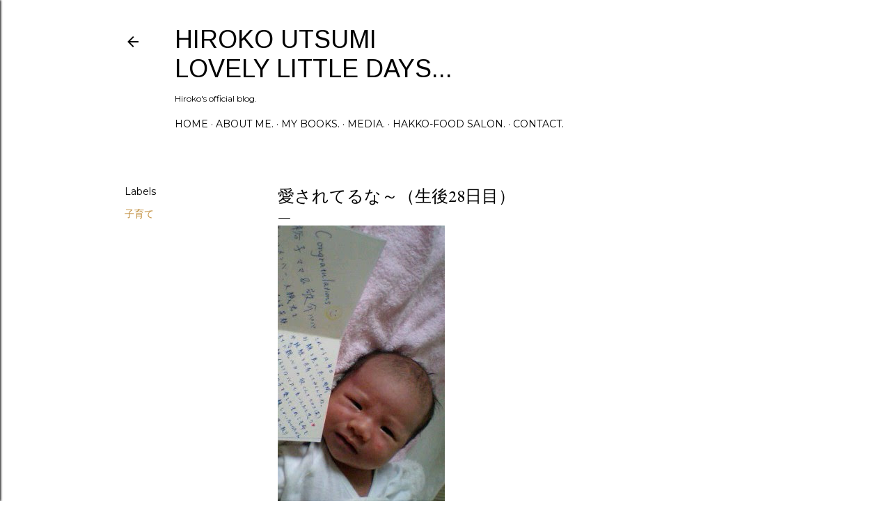

--- FILE ---
content_type: text/html; charset=UTF-8
request_url: https://days.hirococoro.com/2009/07/28.html
body_size: 22690
content:
<!DOCTYPE html>
<html dir='ltr' lang='en'>
<head>
<meta content='width=device-width, initial-scale=1' name='viewport'/>
<title>愛されてるな&#65374;&#65288;生後28日目&#65289;</title>
<meta content='text/html; charset=UTF-8' http-equiv='Content-Type'/>
<!-- Chrome, Firefox OS and Opera -->
<meta content='transparent' name='theme-color'/>
<!-- Windows Phone -->
<meta content='transparent' name='msapplication-navbutton-color'/>
<meta content='blogger' name='generator'/>
<link href='https://days.hirococoro.com/favicon.ico' rel='icon' type='image/x-icon'/>
<link href='https://days.hirococoro.com/2009/07/28.html' rel='canonical'/>
<link rel="alternate" type="application/atom+xml" title="Hiroko Utsumi Lovely little days... - Atom" href="https://days.hirococoro.com/feeds/posts/default" />
<link rel="alternate" type="application/rss+xml" title="Hiroko Utsumi Lovely little days... - RSS" href="https://days.hirococoro.com/feeds/posts/default?alt=rss" />
<link rel="service.post" type="application/atom+xml" title="Hiroko Utsumi Lovely little days... - Atom" href="https://www.blogger.com/feeds/7157477063296083017/posts/default" />

<link rel="alternate" type="application/atom+xml" title="Hiroko Utsumi Lovely little days... - Atom" href="https://days.hirococoro.com/feeds/351340159151513992/comments/default" />
<!--Can't find substitution for tag [blog.ieCssRetrofitLinks]-->
<link href='http://blog-imgs-49.fc2.com/p/h/s/phstyle/blog_import_4ec6f5555223f.jpg' rel='image_src'/>
<meta content='https://days.hirococoro.com/2009/07/28.html' property='og:url'/>
<meta content='愛されてるな～（生後28日目）' property='og:title'/>
<meta content='睡眠改善インストラクター・編集者 内海裕子（うつみ・ひろこ）のオフィシャルブログ。' property='og:description'/>
<meta content='https://lh3.googleusercontent.com/blogger_img_proxy/AEn0k_s4HHgAtBKr1EcTes_xXCnE_QpIwztctMYXpjLUDEA7JGN6VVIjIbq6OPNpbyMlPSt1AyVioDQ5nWjzE0-kS6QQkBro1QhX8bWAvKYmn2Lmmdyh8eXipvagW5p-IdOM1d6FFKluUliD7n9S=w1200-h630-p-k-no-nu' property='og:image'/>
<style type='text/css'>@font-face{font-family:'Arimo';font-style:normal;font-weight:400;font-display:swap;src:url(//fonts.gstatic.com/s/arimo/v35/P5sfzZCDf9_T_3cV7NCUECyoxNk37cxcDRrBdwcoaaQwpBQ.woff2)format('woff2');unicode-range:U+0460-052F,U+1C80-1C8A,U+20B4,U+2DE0-2DFF,U+A640-A69F,U+FE2E-FE2F;}@font-face{font-family:'Arimo';font-style:normal;font-weight:400;font-display:swap;src:url(//fonts.gstatic.com/s/arimo/v35/P5sfzZCDf9_T_3cV7NCUECyoxNk37cxcBBrBdwcoaaQwpBQ.woff2)format('woff2');unicode-range:U+0301,U+0400-045F,U+0490-0491,U+04B0-04B1,U+2116;}@font-face{font-family:'Arimo';font-style:normal;font-weight:400;font-display:swap;src:url(//fonts.gstatic.com/s/arimo/v35/P5sfzZCDf9_T_3cV7NCUECyoxNk37cxcDBrBdwcoaaQwpBQ.woff2)format('woff2');unicode-range:U+1F00-1FFF;}@font-face{font-family:'Arimo';font-style:normal;font-weight:400;font-display:swap;src:url(//fonts.gstatic.com/s/arimo/v35/P5sfzZCDf9_T_3cV7NCUECyoxNk37cxcAxrBdwcoaaQwpBQ.woff2)format('woff2');unicode-range:U+0370-0377,U+037A-037F,U+0384-038A,U+038C,U+038E-03A1,U+03A3-03FF;}@font-face{font-family:'Arimo';font-style:normal;font-weight:400;font-display:swap;src:url(//fonts.gstatic.com/s/arimo/v35/P5sfzZCDf9_T_3cV7NCUECyoxNk37cxcAhrBdwcoaaQwpBQ.woff2)format('woff2');unicode-range:U+0307-0308,U+0590-05FF,U+200C-2010,U+20AA,U+25CC,U+FB1D-FB4F;}@font-face{font-family:'Arimo';font-style:normal;font-weight:400;font-display:swap;src:url(//fonts.gstatic.com/s/arimo/v35/P5sfzZCDf9_T_3cV7NCUECyoxNk37cxcDxrBdwcoaaQwpBQ.woff2)format('woff2');unicode-range:U+0102-0103,U+0110-0111,U+0128-0129,U+0168-0169,U+01A0-01A1,U+01AF-01B0,U+0300-0301,U+0303-0304,U+0308-0309,U+0323,U+0329,U+1EA0-1EF9,U+20AB;}@font-face{font-family:'Arimo';font-style:normal;font-weight:400;font-display:swap;src:url(//fonts.gstatic.com/s/arimo/v35/P5sfzZCDf9_T_3cV7NCUECyoxNk37cxcDhrBdwcoaaQwpBQ.woff2)format('woff2');unicode-range:U+0100-02BA,U+02BD-02C5,U+02C7-02CC,U+02CE-02D7,U+02DD-02FF,U+0304,U+0308,U+0329,U+1D00-1DBF,U+1E00-1E9F,U+1EF2-1EFF,U+2020,U+20A0-20AB,U+20AD-20C0,U+2113,U+2C60-2C7F,U+A720-A7FF;}@font-face{font-family:'Arimo';font-style:normal;font-weight:400;font-display:swap;src:url(//fonts.gstatic.com/s/arimo/v35/P5sfzZCDf9_T_3cV7NCUECyoxNk37cxcABrBdwcoaaQw.woff2)format('woff2');unicode-range:U+0000-00FF,U+0131,U+0152-0153,U+02BB-02BC,U+02C6,U+02DA,U+02DC,U+0304,U+0308,U+0329,U+2000-206F,U+20AC,U+2122,U+2191,U+2193,U+2212,U+2215,U+FEFF,U+FFFD;}@font-face{font-family:'EB Garamond';font-style:normal;font-weight:400;font-display:swap;src:url(//fonts.gstatic.com/s/ebgaramond/v32/SlGDmQSNjdsmc35JDF1K5E55YMjF_7DPuGi-6_RkCY9_WamXgHlIbvw.woff2)format('woff2');unicode-range:U+0460-052F,U+1C80-1C8A,U+20B4,U+2DE0-2DFF,U+A640-A69F,U+FE2E-FE2F;}@font-face{font-family:'EB Garamond';font-style:normal;font-weight:400;font-display:swap;src:url(//fonts.gstatic.com/s/ebgaramond/v32/SlGDmQSNjdsmc35JDF1K5E55YMjF_7DPuGi-6_RkAI9_WamXgHlIbvw.woff2)format('woff2');unicode-range:U+0301,U+0400-045F,U+0490-0491,U+04B0-04B1,U+2116;}@font-face{font-family:'EB Garamond';font-style:normal;font-weight:400;font-display:swap;src:url(//fonts.gstatic.com/s/ebgaramond/v32/SlGDmQSNjdsmc35JDF1K5E55YMjF_7DPuGi-6_RkCI9_WamXgHlIbvw.woff2)format('woff2');unicode-range:U+1F00-1FFF;}@font-face{font-family:'EB Garamond';font-style:normal;font-weight:400;font-display:swap;src:url(//fonts.gstatic.com/s/ebgaramond/v32/SlGDmQSNjdsmc35JDF1K5E55YMjF_7DPuGi-6_RkB49_WamXgHlIbvw.woff2)format('woff2');unicode-range:U+0370-0377,U+037A-037F,U+0384-038A,U+038C,U+038E-03A1,U+03A3-03FF;}@font-face{font-family:'EB Garamond';font-style:normal;font-weight:400;font-display:swap;src:url(//fonts.gstatic.com/s/ebgaramond/v32/SlGDmQSNjdsmc35JDF1K5E55YMjF_7DPuGi-6_RkC49_WamXgHlIbvw.woff2)format('woff2');unicode-range:U+0102-0103,U+0110-0111,U+0128-0129,U+0168-0169,U+01A0-01A1,U+01AF-01B0,U+0300-0301,U+0303-0304,U+0308-0309,U+0323,U+0329,U+1EA0-1EF9,U+20AB;}@font-face{font-family:'EB Garamond';font-style:normal;font-weight:400;font-display:swap;src:url(//fonts.gstatic.com/s/ebgaramond/v32/SlGDmQSNjdsmc35JDF1K5E55YMjF_7DPuGi-6_RkCo9_WamXgHlIbvw.woff2)format('woff2');unicode-range:U+0100-02BA,U+02BD-02C5,U+02C7-02CC,U+02CE-02D7,U+02DD-02FF,U+0304,U+0308,U+0329,U+1D00-1DBF,U+1E00-1E9F,U+1EF2-1EFF,U+2020,U+20A0-20AB,U+20AD-20C0,U+2113,U+2C60-2C7F,U+A720-A7FF;}@font-face{font-family:'EB Garamond';font-style:normal;font-weight:400;font-display:swap;src:url(//fonts.gstatic.com/s/ebgaramond/v32/SlGDmQSNjdsmc35JDF1K5E55YMjF_7DPuGi-6_RkBI9_WamXgHlI.woff2)format('woff2');unicode-range:U+0000-00FF,U+0131,U+0152-0153,U+02BB-02BC,U+02C6,U+02DA,U+02DC,U+0304,U+0308,U+0329,U+2000-206F,U+20AC,U+2122,U+2191,U+2193,U+2212,U+2215,U+FEFF,U+FFFD;}@font-face{font-family:'Lora';font-style:normal;font-weight:400;font-display:swap;src:url(//fonts.gstatic.com/s/lora/v37/0QI6MX1D_JOuGQbT0gvTJPa787weuxJMkq18ndeYxZ2JTg.woff2)format('woff2');unicode-range:U+0460-052F,U+1C80-1C8A,U+20B4,U+2DE0-2DFF,U+A640-A69F,U+FE2E-FE2F;}@font-face{font-family:'Lora';font-style:normal;font-weight:400;font-display:swap;src:url(//fonts.gstatic.com/s/lora/v37/0QI6MX1D_JOuGQbT0gvTJPa787weuxJFkq18ndeYxZ2JTg.woff2)format('woff2');unicode-range:U+0301,U+0400-045F,U+0490-0491,U+04B0-04B1,U+2116;}@font-face{font-family:'Lora';font-style:normal;font-weight:400;font-display:swap;src:url(//fonts.gstatic.com/s/lora/v37/0QI6MX1D_JOuGQbT0gvTJPa787weuxI9kq18ndeYxZ2JTg.woff2)format('woff2');unicode-range:U+0302-0303,U+0305,U+0307-0308,U+0310,U+0312,U+0315,U+031A,U+0326-0327,U+032C,U+032F-0330,U+0332-0333,U+0338,U+033A,U+0346,U+034D,U+0391-03A1,U+03A3-03A9,U+03B1-03C9,U+03D1,U+03D5-03D6,U+03F0-03F1,U+03F4-03F5,U+2016-2017,U+2034-2038,U+203C,U+2040,U+2043,U+2047,U+2050,U+2057,U+205F,U+2070-2071,U+2074-208E,U+2090-209C,U+20D0-20DC,U+20E1,U+20E5-20EF,U+2100-2112,U+2114-2115,U+2117-2121,U+2123-214F,U+2190,U+2192,U+2194-21AE,U+21B0-21E5,U+21F1-21F2,U+21F4-2211,U+2213-2214,U+2216-22FF,U+2308-230B,U+2310,U+2319,U+231C-2321,U+2336-237A,U+237C,U+2395,U+239B-23B7,U+23D0,U+23DC-23E1,U+2474-2475,U+25AF,U+25B3,U+25B7,U+25BD,U+25C1,U+25CA,U+25CC,U+25FB,U+266D-266F,U+27C0-27FF,U+2900-2AFF,U+2B0E-2B11,U+2B30-2B4C,U+2BFE,U+3030,U+FF5B,U+FF5D,U+1D400-1D7FF,U+1EE00-1EEFF;}@font-face{font-family:'Lora';font-style:normal;font-weight:400;font-display:swap;src:url(//fonts.gstatic.com/s/lora/v37/0QI6MX1D_JOuGQbT0gvTJPa787weuxIvkq18ndeYxZ2JTg.woff2)format('woff2');unicode-range:U+0001-000C,U+000E-001F,U+007F-009F,U+20DD-20E0,U+20E2-20E4,U+2150-218F,U+2190,U+2192,U+2194-2199,U+21AF,U+21E6-21F0,U+21F3,U+2218-2219,U+2299,U+22C4-22C6,U+2300-243F,U+2440-244A,U+2460-24FF,U+25A0-27BF,U+2800-28FF,U+2921-2922,U+2981,U+29BF,U+29EB,U+2B00-2BFF,U+4DC0-4DFF,U+FFF9-FFFB,U+10140-1018E,U+10190-1019C,U+101A0,U+101D0-101FD,U+102E0-102FB,U+10E60-10E7E,U+1D2C0-1D2D3,U+1D2E0-1D37F,U+1F000-1F0FF,U+1F100-1F1AD,U+1F1E6-1F1FF,U+1F30D-1F30F,U+1F315,U+1F31C,U+1F31E,U+1F320-1F32C,U+1F336,U+1F378,U+1F37D,U+1F382,U+1F393-1F39F,U+1F3A7-1F3A8,U+1F3AC-1F3AF,U+1F3C2,U+1F3C4-1F3C6,U+1F3CA-1F3CE,U+1F3D4-1F3E0,U+1F3ED,U+1F3F1-1F3F3,U+1F3F5-1F3F7,U+1F408,U+1F415,U+1F41F,U+1F426,U+1F43F,U+1F441-1F442,U+1F444,U+1F446-1F449,U+1F44C-1F44E,U+1F453,U+1F46A,U+1F47D,U+1F4A3,U+1F4B0,U+1F4B3,U+1F4B9,U+1F4BB,U+1F4BF,U+1F4C8-1F4CB,U+1F4D6,U+1F4DA,U+1F4DF,U+1F4E3-1F4E6,U+1F4EA-1F4ED,U+1F4F7,U+1F4F9-1F4FB,U+1F4FD-1F4FE,U+1F503,U+1F507-1F50B,U+1F50D,U+1F512-1F513,U+1F53E-1F54A,U+1F54F-1F5FA,U+1F610,U+1F650-1F67F,U+1F687,U+1F68D,U+1F691,U+1F694,U+1F698,U+1F6AD,U+1F6B2,U+1F6B9-1F6BA,U+1F6BC,U+1F6C6-1F6CF,U+1F6D3-1F6D7,U+1F6E0-1F6EA,U+1F6F0-1F6F3,U+1F6F7-1F6FC,U+1F700-1F7FF,U+1F800-1F80B,U+1F810-1F847,U+1F850-1F859,U+1F860-1F887,U+1F890-1F8AD,U+1F8B0-1F8BB,U+1F8C0-1F8C1,U+1F900-1F90B,U+1F93B,U+1F946,U+1F984,U+1F996,U+1F9E9,U+1FA00-1FA6F,U+1FA70-1FA7C,U+1FA80-1FA89,U+1FA8F-1FAC6,U+1FACE-1FADC,U+1FADF-1FAE9,U+1FAF0-1FAF8,U+1FB00-1FBFF;}@font-face{font-family:'Lora';font-style:normal;font-weight:400;font-display:swap;src:url(//fonts.gstatic.com/s/lora/v37/0QI6MX1D_JOuGQbT0gvTJPa787weuxJOkq18ndeYxZ2JTg.woff2)format('woff2');unicode-range:U+0102-0103,U+0110-0111,U+0128-0129,U+0168-0169,U+01A0-01A1,U+01AF-01B0,U+0300-0301,U+0303-0304,U+0308-0309,U+0323,U+0329,U+1EA0-1EF9,U+20AB;}@font-face{font-family:'Lora';font-style:normal;font-weight:400;font-display:swap;src:url(//fonts.gstatic.com/s/lora/v37/0QI6MX1D_JOuGQbT0gvTJPa787weuxJPkq18ndeYxZ2JTg.woff2)format('woff2');unicode-range:U+0100-02BA,U+02BD-02C5,U+02C7-02CC,U+02CE-02D7,U+02DD-02FF,U+0304,U+0308,U+0329,U+1D00-1DBF,U+1E00-1E9F,U+1EF2-1EFF,U+2020,U+20A0-20AB,U+20AD-20C0,U+2113,U+2C60-2C7F,U+A720-A7FF;}@font-face{font-family:'Lora';font-style:normal;font-weight:400;font-display:swap;src:url(//fonts.gstatic.com/s/lora/v37/0QI6MX1D_JOuGQbT0gvTJPa787weuxJBkq18ndeYxZ0.woff2)format('woff2');unicode-range:U+0000-00FF,U+0131,U+0152-0153,U+02BB-02BC,U+02C6,U+02DA,U+02DC,U+0304,U+0308,U+0329,U+2000-206F,U+20AC,U+2122,U+2191,U+2193,U+2212,U+2215,U+FEFF,U+FFFD;}@font-face{font-family:'Montserrat';font-style:italic;font-weight:400;font-display:swap;src:url(//fonts.gstatic.com/s/montserrat/v31/JTUFjIg1_i6t8kCHKm459Wx7xQYXK0vOoz6jq6R9WXV0ppC8MLnbtrVK.woff2)format('woff2');unicode-range:U+0460-052F,U+1C80-1C8A,U+20B4,U+2DE0-2DFF,U+A640-A69F,U+FE2E-FE2F;}@font-face{font-family:'Montserrat';font-style:italic;font-weight:400;font-display:swap;src:url(//fonts.gstatic.com/s/montserrat/v31/JTUFjIg1_i6t8kCHKm459Wx7xQYXK0vOoz6jq6R9WXx0ppC8MLnbtrVK.woff2)format('woff2');unicode-range:U+0301,U+0400-045F,U+0490-0491,U+04B0-04B1,U+2116;}@font-face{font-family:'Montserrat';font-style:italic;font-weight:400;font-display:swap;src:url(//fonts.gstatic.com/s/montserrat/v31/JTUFjIg1_i6t8kCHKm459Wx7xQYXK0vOoz6jq6R9WXd0ppC8MLnbtrVK.woff2)format('woff2');unicode-range:U+0102-0103,U+0110-0111,U+0128-0129,U+0168-0169,U+01A0-01A1,U+01AF-01B0,U+0300-0301,U+0303-0304,U+0308-0309,U+0323,U+0329,U+1EA0-1EF9,U+20AB;}@font-face{font-family:'Montserrat';font-style:italic;font-weight:400;font-display:swap;src:url(//fonts.gstatic.com/s/montserrat/v31/JTUFjIg1_i6t8kCHKm459Wx7xQYXK0vOoz6jq6R9WXZ0ppC8MLnbtrVK.woff2)format('woff2');unicode-range:U+0100-02BA,U+02BD-02C5,U+02C7-02CC,U+02CE-02D7,U+02DD-02FF,U+0304,U+0308,U+0329,U+1D00-1DBF,U+1E00-1E9F,U+1EF2-1EFF,U+2020,U+20A0-20AB,U+20AD-20C0,U+2113,U+2C60-2C7F,U+A720-A7FF;}@font-face{font-family:'Montserrat';font-style:italic;font-weight:400;font-display:swap;src:url(//fonts.gstatic.com/s/montserrat/v31/JTUFjIg1_i6t8kCHKm459Wx7xQYXK0vOoz6jq6R9WXh0ppC8MLnbtg.woff2)format('woff2');unicode-range:U+0000-00FF,U+0131,U+0152-0153,U+02BB-02BC,U+02C6,U+02DA,U+02DC,U+0304,U+0308,U+0329,U+2000-206F,U+20AC,U+2122,U+2191,U+2193,U+2212,U+2215,U+FEFF,U+FFFD;}@font-face{font-family:'Montserrat';font-style:normal;font-weight:400;font-display:swap;src:url(//fonts.gstatic.com/s/montserrat/v31/JTUSjIg1_i6t8kCHKm459WRhyyTh89ZNpQ.woff2)format('woff2');unicode-range:U+0460-052F,U+1C80-1C8A,U+20B4,U+2DE0-2DFF,U+A640-A69F,U+FE2E-FE2F;}@font-face{font-family:'Montserrat';font-style:normal;font-weight:400;font-display:swap;src:url(//fonts.gstatic.com/s/montserrat/v31/JTUSjIg1_i6t8kCHKm459W1hyyTh89ZNpQ.woff2)format('woff2');unicode-range:U+0301,U+0400-045F,U+0490-0491,U+04B0-04B1,U+2116;}@font-face{font-family:'Montserrat';font-style:normal;font-weight:400;font-display:swap;src:url(//fonts.gstatic.com/s/montserrat/v31/JTUSjIg1_i6t8kCHKm459WZhyyTh89ZNpQ.woff2)format('woff2');unicode-range:U+0102-0103,U+0110-0111,U+0128-0129,U+0168-0169,U+01A0-01A1,U+01AF-01B0,U+0300-0301,U+0303-0304,U+0308-0309,U+0323,U+0329,U+1EA0-1EF9,U+20AB;}@font-face{font-family:'Montserrat';font-style:normal;font-weight:400;font-display:swap;src:url(//fonts.gstatic.com/s/montserrat/v31/JTUSjIg1_i6t8kCHKm459WdhyyTh89ZNpQ.woff2)format('woff2');unicode-range:U+0100-02BA,U+02BD-02C5,U+02C7-02CC,U+02CE-02D7,U+02DD-02FF,U+0304,U+0308,U+0329,U+1D00-1DBF,U+1E00-1E9F,U+1EF2-1EFF,U+2020,U+20A0-20AB,U+20AD-20C0,U+2113,U+2C60-2C7F,U+A720-A7FF;}@font-face{font-family:'Montserrat';font-style:normal;font-weight:400;font-display:swap;src:url(//fonts.gstatic.com/s/montserrat/v31/JTUSjIg1_i6t8kCHKm459WlhyyTh89Y.woff2)format('woff2');unicode-range:U+0000-00FF,U+0131,U+0152-0153,U+02BB-02BC,U+02C6,U+02DA,U+02DC,U+0304,U+0308,U+0329,U+2000-206F,U+20AC,U+2122,U+2191,U+2193,U+2212,U+2215,U+FEFF,U+FFFD;}@font-face{font-family:'Montserrat';font-style:normal;font-weight:700;font-display:swap;src:url(//fonts.gstatic.com/s/montserrat/v31/JTUSjIg1_i6t8kCHKm459WRhyyTh89ZNpQ.woff2)format('woff2');unicode-range:U+0460-052F,U+1C80-1C8A,U+20B4,U+2DE0-2DFF,U+A640-A69F,U+FE2E-FE2F;}@font-face{font-family:'Montserrat';font-style:normal;font-weight:700;font-display:swap;src:url(//fonts.gstatic.com/s/montserrat/v31/JTUSjIg1_i6t8kCHKm459W1hyyTh89ZNpQ.woff2)format('woff2');unicode-range:U+0301,U+0400-045F,U+0490-0491,U+04B0-04B1,U+2116;}@font-face{font-family:'Montserrat';font-style:normal;font-weight:700;font-display:swap;src:url(//fonts.gstatic.com/s/montserrat/v31/JTUSjIg1_i6t8kCHKm459WZhyyTh89ZNpQ.woff2)format('woff2');unicode-range:U+0102-0103,U+0110-0111,U+0128-0129,U+0168-0169,U+01A0-01A1,U+01AF-01B0,U+0300-0301,U+0303-0304,U+0308-0309,U+0323,U+0329,U+1EA0-1EF9,U+20AB;}@font-face{font-family:'Montserrat';font-style:normal;font-weight:700;font-display:swap;src:url(//fonts.gstatic.com/s/montserrat/v31/JTUSjIg1_i6t8kCHKm459WdhyyTh89ZNpQ.woff2)format('woff2');unicode-range:U+0100-02BA,U+02BD-02C5,U+02C7-02CC,U+02CE-02D7,U+02DD-02FF,U+0304,U+0308,U+0329,U+1D00-1DBF,U+1E00-1E9F,U+1EF2-1EFF,U+2020,U+20A0-20AB,U+20AD-20C0,U+2113,U+2C60-2C7F,U+A720-A7FF;}@font-face{font-family:'Montserrat';font-style:normal;font-weight:700;font-display:swap;src:url(//fonts.gstatic.com/s/montserrat/v31/JTUSjIg1_i6t8kCHKm459WlhyyTh89Y.woff2)format('woff2');unicode-range:U+0000-00FF,U+0131,U+0152-0153,U+02BB-02BC,U+02C6,U+02DA,U+02DC,U+0304,U+0308,U+0329,U+2000-206F,U+20AC,U+2122,U+2191,U+2193,U+2212,U+2215,U+FEFF,U+FFFD;}</style>
<style id='page-skin-1' type='text/css'><!--
/*! normalize.css v3.0.1 | MIT License | git.io/normalize */html{font-family:sans-serif;-ms-text-size-adjust:100%;-webkit-text-size-adjust:100%}body{margin:0}article,aside,details,figcaption,figure,footer,header,hgroup,main,nav,section,summary{display:block}audio,canvas,progress,video{display:inline-block;vertical-align:baseline}audio:not([controls]){display:none;height:0}[hidden],template{display:none}a{background:transparent}a:active,a:hover{outline:0}abbr[title]{border-bottom:1px dotted}b,strong{font-weight:bold}dfn{font-style:italic}h1{font-size:2em;margin:.67em 0}mark{background:#ff0;color:#000}small{font-size:80%}sub,sup{font-size:75%;line-height:0;position:relative;vertical-align:baseline}sup{top:-0.5em}sub{bottom:-0.25em}img{border:0}svg:not(:root){overflow:hidden}figure{margin:1em 40px}hr{-moz-box-sizing:content-box;box-sizing:content-box;height:0}pre{overflow:auto}code,kbd,pre,samp{font-family:monospace,monospace;font-size:1em}button,input,optgroup,select,textarea{color:inherit;font:inherit;margin:0}button{overflow:visible}button,select{text-transform:none}button,html input[type="button"],input[type="reset"],input[type="submit"]{-webkit-appearance:button;cursor:pointer}button[disabled],html input[disabled]{cursor:default}button::-moz-focus-inner,input::-moz-focus-inner{border:0;padding:0}input{line-height:normal}input[type="checkbox"],input[type="radio"]{box-sizing:border-box;padding:0}input[type="number"]::-webkit-inner-spin-button,input[type="number"]::-webkit-outer-spin-button{height:auto}input[type="search"]{-webkit-appearance:textfield;-moz-box-sizing:content-box;-webkit-box-sizing:content-box;box-sizing:content-box}input[type="search"]::-webkit-search-cancel-button,input[type="search"]::-webkit-search-decoration{-webkit-appearance:none}fieldset{border:1px solid #c0c0c0;margin:0 2px;padding:.35em .625em .75em}legend{border:0;padding:0}textarea{overflow:auto}optgroup{font-weight:bold}table{border-collapse:collapse;border-spacing:0}td,th{padding:0}
/*!************************************************
* Blogger Template Style
* Name: Soho
**************************************************/
body{
overflow-wrap:break-word;
word-break:break-word;
word-wrap:break-word
}
.hidden{
display:none
}
.invisible{
visibility:hidden
}
.container::after,.float-container::after{
clear:both;
content:"";
display:table
}
.clearboth{
clear:both
}
#comments .comment .comment-actions,.subscribe-popup .FollowByEmail .follow-by-email-submit{
background:0 0;
border:0;
box-shadow:none;
color:#bf8b38;
cursor:pointer;
font-size:14px;
font-weight:700;
outline:0;
text-decoration:none;
text-transform:uppercase;
width:auto
}
.dim-overlay{
background-color:rgba(0,0,0,.54);
height:100vh;
left:0;
position:fixed;
top:0;
width:100%
}
#sharing-dim-overlay{
background-color:transparent
}
input::-ms-clear{
display:none
}
.blogger-logo,.svg-icon-24.blogger-logo{
fill:#ff9800;
opacity:1
}
.loading-spinner-large{
-webkit-animation:mspin-rotate 1.568s infinite linear;
animation:mspin-rotate 1.568s infinite linear;
height:48px;
overflow:hidden;
position:absolute;
width:48px;
z-index:200
}
.loading-spinner-large>div{
-webkit-animation:mspin-revrot 5332ms infinite steps(4);
animation:mspin-revrot 5332ms infinite steps(4)
}
.loading-spinner-large>div>div{
-webkit-animation:mspin-singlecolor-large-film 1333ms infinite steps(81);
animation:mspin-singlecolor-large-film 1333ms infinite steps(81);
background-size:100%;
height:48px;
width:3888px
}
.mspin-black-large>div>div,.mspin-grey_54-large>div>div{
background-image:url(https://www.blogblog.com/indie/mspin_black_large.svg)
}
.mspin-white-large>div>div{
background-image:url(https://www.blogblog.com/indie/mspin_white_large.svg)
}
.mspin-grey_54-large{
opacity:.54
}
@-webkit-keyframes mspin-singlecolor-large-film{
from{
-webkit-transform:translateX(0);
transform:translateX(0)
}
to{
-webkit-transform:translateX(-3888px);
transform:translateX(-3888px)
}
}
@keyframes mspin-singlecolor-large-film{
from{
-webkit-transform:translateX(0);
transform:translateX(0)
}
to{
-webkit-transform:translateX(-3888px);
transform:translateX(-3888px)
}
}
@-webkit-keyframes mspin-rotate{
from{
-webkit-transform:rotate(0);
transform:rotate(0)
}
to{
-webkit-transform:rotate(360deg);
transform:rotate(360deg)
}
}
@keyframes mspin-rotate{
from{
-webkit-transform:rotate(0);
transform:rotate(0)
}
to{
-webkit-transform:rotate(360deg);
transform:rotate(360deg)
}
}
@-webkit-keyframes mspin-revrot{
from{
-webkit-transform:rotate(0);
transform:rotate(0)
}
to{
-webkit-transform:rotate(-360deg);
transform:rotate(-360deg)
}
}
@keyframes mspin-revrot{
from{
-webkit-transform:rotate(0);
transform:rotate(0)
}
to{
-webkit-transform:rotate(-360deg);
transform:rotate(-360deg)
}
}
.skip-navigation{
background-color:#fff;
box-sizing:border-box;
color:#000;
display:block;
height:0;
left:0;
line-height:50px;
overflow:hidden;
padding-top:0;
position:fixed;
text-align:center;
top:0;
-webkit-transition:box-shadow .3s,height .3s,padding-top .3s;
transition:box-shadow .3s,height .3s,padding-top .3s;
width:100%;
z-index:900
}
.skip-navigation:focus{
box-shadow:0 4px 5px 0 rgba(0,0,0,.14),0 1px 10px 0 rgba(0,0,0,.12),0 2px 4px -1px rgba(0,0,0,.2);
height:50px
}
#main{
outline:0
}
.main-heading{
position:absolute;
clip:rect(1px,1px,1px,1px);
padding:0;
border:0;
height:1px;
width:1px;
overflow:hidden
}
.Attribution{
margin-top:1em;
text-align:center
}
.Attribution .blogger img,.Attribution .blogger svg{
vertical-align:bottom
}
.Attribution .blogger img{
margin-right:.5em
}
.Attribution div{
line-height:24px;
margin-top:.5em
}
.Attribution .copyright,.Attribution .image-attribution{
font-size:.7em;
margin-top:1.5em
}
.BLOG_mobile_video_class{
display:none
}
.bg-photo{
background-attachment:scroll!important
}
body .CSS_LIGHTBOX{
z-index:900
}
.extendable .show-less,.extendable .show-more{
border-color:#bf8b38;
color:#bf8b38;
margin-top:8px
}
.extendable .show-less.hidden,.extendable .show-more.hidden{
display:none
}
.inline-ad{
display:none;
max-width:100%;
overflow:hidden
}
.adsbygoogle{
display:block
}
#cookieChoiceInfo{
bottom:0;
top:auto
}
iframe.b-hbp-video{
border:0
}
.post-body img{
max-width:100%
}
.post-body iframe{
max-width:100%
}
.post-body a[imageanchor="1"]{
display:inline-block
}
.byline{
margin-right:1em
}
.byline:last-child{
margin-right:0
}
.link-copied-dialog{
max-width:520px;
outline:0
}
.link-copied-dialog .modal-dialog-buttons{
margin-top:8px
}
.link-copied-dialog .goog-buttonset-default{
background:0 0;
border:0
}
.link-copied-dialog .goog-buttonset-default:focus{
outline:0
}
.paging-control-container{
margin-bottom:16px
}
.paging-control-container .paging-control{
display:inline-block
}
.paging-control-container .comment-range-text::after,.paging-control-container .paging-control{
color:#bf8b38
}
.paging-control-container .comment-range-text,.paging-control-container .paging-control{
margin-right:8px
}
.paging-control-container .comment-range-text::after,.paging-control-container .paging-control::after{
content:"\b7";
cursor:default;
padding-left:8px;
pointer-events:none
}
.paging-control-container .comment-range-text:last-child::after,.paging-control-container .paging-control:last-child::after{
content:none
}
.byline.reactions iframe{
height:20px
}
.b-notification{
color:#000;
background-color:#fff;
border-bottom:solid 1px #000;
box-sizing:border-box;
padding:16px 32px;
text-align:center
}
.b-notification.visible{
-webkit-transition:margin-top .3s cubic-bezier(.4,0,.2,1);
transition:margin-top .3s cubic-bezier(.4,0,.2,1)
}
.b-notification.invisible{
position:absolute
}
.b-notification-close{
position:absolute;
right:8px;
top:8px
}
.no-posts-message{
line-height:40px;
text-align:center
}
@media screen and (max-width:1162px){
body.item-view .post-body a[imageanchor="1"][style*="float: left;"],body.item-view .post-body a[imageanchor="1"][style*="float: right;"]{
float:none!important;
clear:none!important
}
body.item-view .post-body a[imageanchor="1"] img{
display:block;
height:auto;
margin:0 auto
}
body.item-view .post-body>.separator:first-child>a[imageanchor="1"]:first-child{
margin-top:20px
}
.post-body a[imageanchor]{
display:block
}
body.item-view .post-body a[imageanchor="1"]{
margin-left:0!important;
margin-right:0!important
}
body.item-view .post-body a[imageanchor="1"]+a[imageanchor="1"]{
margin-top:16px
}
}
.item-control{
display:none
}
#comments{
border-top:1px dashed rgba(0,0,0,.54);
margin-top:20px;
padding:20px
}
#comments .comment-thread ol{
margin:0;
padding-left:0;
padding-left:0
}
#comments .comment .comment-replybox-single,#comments .comment-thread .comment-replies{
margin-left:60px
}
#comments .comment-thread .thread-count{
display:none
}
#comments .comment{
list-style-type:none;
padding:0 0 30px;
position:relative
}
#comments .comment .comment{
padding-bottom:8px
}
.comment .avatar-image-container{
position:absolute
}
.comment .avatar-image-container img{
border-radius:50%
}
.avatar-image-container svg,.comment .avatar-image-container .avatar-icon{
border-radius:50%;
border:solid 1px #000000;
box-sizing:border-box;
fill:#000000;
height:35px;
margin:0;
padding:7px;
width:35px
}
.comment .comment-block{
margin-top:10px;
margin-left:60px;
padding-bottom:0
}
#comments .comment-author-header-wrapper{
margin-left:40px
}
#comments .comment .thread-expanded .comment-block{
padding-bottom:20px
}
#comments .comment .comment-header .user,#comments .comment .comment-header .user a{
color:#000000;
font-style:normal;
font-weight:700
}
#comments .comment .comment-actions{
bottom:0;
margin-bottom:15px;
position:absolute
}
#comments .comment .comment-actions>*{
margin-right:8px
}
#comments .comment .comment-header .datetime{
bottom:0;
color:#000000;
display:inline-block;
font-size:13px;
font-style:italic;
margin-left:8px
}
#comments .comment .comment-footer .comment-timestamp a,#comments .comment .comment-header .datetime a{
color:#000000
}
#comments .comment .comment-content,.comment .comment-body{
margin-top:12px;
word-break:break-word
}
.comment-body{
margin-bottom:12px
}
#comments.embed[data-num-comments="0"]{
border:0;
margin-top:0;
padding-top:0
}
#comments.embed[data-num-comments="0"] #comment-post-message,#comments.embed[data-num-comments="0"] div.comment-form>p,#comments.embed[data-num-comments="0"] p.comment-footer{
display:none
}
#comment-editor-src{
display:none
}
.comments .comments-content .loadmore.loaded{
max-height:0;
opacity:0;
overflow:hidden
}
.extendable .remaining-items{
height:0;
overflow:hidden;
-webkit-transition:height .3s cubic-bezier(.4,0,.2,1);
transition:height .3s cubic-bezier(.4,0,.2,1)
}
.extendable .remaining-items.expanded{
height:auto
}
.svg-icon-24,.svg-icon-24-button{
cursor:pointer;
height:24px;
width:24px;
min-width:24px
}
.touch-icon{
margin:-12px;
padding:12px
}
.touch-icon:active,.touch-icon:focus{
background-color:rgba(153,153,153,.4);
border-radius:50%
}
svg:not(:root).touch-icon{
overflow:visible
}
html[dir=rtl] .rtl-reversible-icon{
-webkit-transform:scaleX(-1);
-ms-transform:scaleX(-1);
transform:scaleX(-1)
}
.svg-icon-24-button,.touch-icon-button{
background:0 0;
border:0;
margin:0;
outline:0;
padding:0
}
.touch-icon-button .touch-icon:active,.touch-icon-button .touch-icon:focus{
background-color:transparent
}
.touch-icon-button:active .touch-icon,.touch-icon-button:focus .touch-icon{
background-color:rgba(153,153,153,.4);
border-radius:50%
}
.Profile .default-avatar-wrapper .avatar-icon{
border-radius:50%;
border:solid 1px #000000;
box-sizing:border-box;
fill:#000000;
margin:0
}
.Profile .individual .default-avatar-wrapper .avatar-icon{
padding:25px
}
.Profile .individual .avatar-icon,.Profile .individual .profile-img{
height:120px;
width:120px
}
.Profile .team .default-avatar-wrapper .avatar-icon{
padding:8px
}
.Profile .team .avatar-icon,.Profile .team .default-avatar-wrapper,.Profile .team .profile-img{
height:40px;
width:40px
}
.snippet-container{
margin:0;
position:relative;
overflow:hidden
}
.snippet-fade{
bottom:0;
box-sizing:border-box;
position:absolute;
width:96px
}
.snippet-fade{
right:0
}
.snippet-fade:after{
content:"\2026"
}
.snippet-fade:after{
float:right
}
.centered-top-container.sticky{
left:0;
position:fixed;
right:0;
top:0;
width:auto;
z-index:50;
-webkit-transition-property:opacity,-webkit-transform;
transition-property:opacity,-webkit-transform;
transition-property:transform,opacity;
transition-property:transform,opacity,-webkit-transform;
-webkit-transition-duration:.2s;
transition-duration:.2s;
-webkit-transition-timing-function:cubic-bezier(.4,0,.2,1);
transition-timing-function:cubic-bezier(.4,0,.2,1)
}
.centered-top-placeholder{
display:none
}
.collapsed-header .centered-top-placeholder{
display:block
}
.centered-top-container .Header .replaced h1,.centered-top-placeholder .Header .replaced h1{
display:none
}
.centered-top-container.sticky .Header .replaced h1{
display:block
}
.centered-top-container.sticky .Header .header-widget{
background:0 0
}
.centered-top-container.sticky .Header .header-image-wrapper{
display:none
}
.centered-top-container img,.centered-top-placeholder img{
max-width:100%
}
.collapsible{
-webkit-transition:height .3s cubic-bezier(.4,0,.2,1);
transition:height .3s cubic-bezier(.4,0,.2,1)
}
.collapsible,.collapsible>summary{
display:block;
overflow:hidden
}
.collapsible>:not(summary){
display:none
}
.collapsible[open]>:not(summary){
display:block
}
.collapsible:focus,.collapsible>summary:focus{
outline:0
}
.collapsible>summary{
cursor:pointer;
display:block;
padding:0
}
.collapsible:focus>summary,.collapsible>summary:focus{
background-color:transparent
}
.collapsible>summary::-webkit-details-marker{
display:none
}
.collapsible-title{
-webkit-box-align:center;
-webkit-align-items:center;
-ms-flex-align:center;
align-items:center;
display:-webkit-box;
display:-webkit-flex;
display:-ms-flexbox;
display:flex
}
.collapsible-title .title{
-webkit-box-flex:1;
-webkit-flex:1 1 auto;
-ms-flex:1 1 auto;
flex:1 1 auto;
-webkit-box-ordinal-group:1;
-webkit-order:0;
-ms-flex-order:0;
order:0;
overflow:hidden;
text-overflow:ellipsis;
white-space:nowrap
}
.collapsible-title .chevron-down,.collapsible[open] .collapsible-title .chevron-up{
display:block
}
.collapsible-title .chevron-up,.collapsible[open] .collapsible-title .chevron-down{
display:none
}
.flat-button{
cursor:pointer;
display:inline-block;
font-weight:700;
text-transform:uppercase;
border-radius:2px;
padding:8px;
margin:-8px
}
.flat-icon-button{
background:0 0;
border:0;
margin:0;
outline:0;
padding:0;
margin:-12px;
padding:12px;
cursor:pointer;
box-sizing:content-box;
display:inline-block;
line-height:0
}
.flat-icon-button,.flat-icon-button .splash-wrapper{
border-radius:50%
}
.flat-icon-button .splash.animate{
-webkit-animation-duration:.3s;
animation-duration:.3s
}
.overflowable-container{
max-height:28px;
overflow:hidden;
position:relative
}
.overflow-button{
cursor:pointer
}
#overflowable-dim-overlay{
background:0 0
}
.overflow-popup{
box-shadow:0 2px 2px 0 rgba(0,0,0,.14),0 3px 1px -2px rgba(0,0,0,.2),0 1px 5px 0 rgba(0,0,0,.12);
background-color:#ffffff;
left:0;
max-width:calc(100% - 32px);
position:absolute;
top:0;
visibility:hidden;
z-index:101
}
.overflow-popup ul{
list-style:none
}
.overflow-popup .tabs li,.overflow-popup li{
display:block;
height:auto
}
.overflow-popup .tabs li{
padding-left:0;
padding-right:0
}
.overflow-button.hidden,.overflow-popup .tabs li.hidden,.overflow-popup li.hidden{
display:none
}
.search{
display:-webkit-box;
display:-webkit-flex;
display:-ms-flexbox;
display:flex;
line-height:24px;
width:24px
}
.search.focused{
width:100%
}
.search.focused .section{
width:100%
}
.search form{
z-index:101
}
.search h3{
display:none
}
.search form{
display:-webkit-box;
display:-webkit-flex;
display:-ms-flexbox;
display:flex;
-webkit-box-flex:1;
-webkit-flex:1 0 0;
-ms-flex:1 0 0px;
flex:1 0 0;
border-bottom:solid 1px transparent;
padding-bottom:8px
}
.search form>*{
display:none
}
.search.focused form>*{
display:block
}
.search .search-input label{
display:none
}
.centered-top-placeholder.cloned .search form{
z-index:30
}
.search.focused form{
border-color:#000000;
position:relative;
width:auto
}
.collapsed-header .centered-top-container .search.focused form{
border-bottom-color:transparent
}
.search-expand{
-webkit-box-flex:0;
-webkit-flex:0 0 auto;
-ms-flex:0 0 auto;
flex:0 0 auto
}
.search-expand-text{
display:none
}
.search-close{
display:inline;
vertical-align:middle
}
.search-input{
-webkit-box-flex:1;
-webkit-flex:1 0 1px;
-ms-flex:1 0 1px;
flex:1 0 1px
}
.search-input input{
background:0 0;
border:0;
box-sizing:border-box;
color:#000000;
display:inline-block;
outline:0;
width:calc(100% - 48px)
}
.search-input input.no-cursor{
color:transparent;
text-shadow:0 0 0 #000000
}
.collapsed-header .centered-top-container .search-action,.collapsed-header .centered-top-container .search-input input{
color:#000000
}
.collapsed-header .centered-top-container .search-input input.no-cursor{
color:transparent;
text-shadow:0 0 0 #000000
}
.collapsed-header .centered-top-container .search-input input.no-cursor:focus,.search-input input.no-cursor:focus{
outline:0
}
.search-focused>*{
visibility:hidden
}
.search-focused .search,.search-focused .search-icon{
visibility:visible
}
.search.focused .search-action{
display:block
}
.search.focused .search-action:disabled{
opacity:.3
}
.widget.Sharing .sharing-button{
display:none
}
.widget.Sharing .sharing-buttons li{
padding:0
}
.widget.Sharing .sharing-buttons li span{
display:none
}
.post-share-buttons{
position:relative
}
.centered-bottom .share-buttons .svg-icon-24,.share-buttons .svg-icon-24{
fill:#000000
}
.sharing-open.touch-icon-button:active .touch-icon,.sharing-open.touch-icon-button:focus .touch-icon{
background-color:transparent
}
.share-buttons{
background-color:transparent;
border-radius:2px;
box-shadow:0 2px 2px 0 rgba(0,0,0,.14),0 3px 1px -2px rgba(0,0,0,.2),0 1px 5px 0 rgba(0,0,0,.12);
color:#000000;
list-style:none;
margin:0;
padding:8px 0;
position:absolute;
top:-11px;
min-width:200px;
z-index:101
}
.share-buttons.hidden{
display:none
}
.sharing-button{
background:0 0;
border:0;
margin:0;
outline:0;
padding:0;
cursor:pointer
}
.share-buttons li{
margin:0;
height:48px
}
.share-buttons li:last-child{
margin-bottom:0
}
.share-buttons li .sharing-platform-button{
box-sizing:border-box;
cursor:pointer;
display:block;
height:100%;
margin-bottom:0;
padding:0 16px;
position:relative;
width:100%
}
.share-buttons li .sharing-platform-button:focus,.share-buttons li .sharing-platform-button:hover{
background-color:rgba(128,128,128,.1);
outline:0
}
.share-buttons li svg[class*=" sharing-"],.share-buttons li svg[class^=sharing-]{
position:absolute;
top:10px
}
.share-buttons li span.sharing-platform-button{
position:relative;
top:0
}
.share-buttons li .platform-sharing-text{
display:block;
font-size:16px;
line-height:48px;
white-space:nowrap
}
.share-buttons li .platform-sharing-text{
margin-left:56px
}
.sidebar-container{
background-color:#f7f7f7;
max-width:284px;
overflow-y:auto;
-webkit-transition-property:-webkit-transform;
transition-property:-webkit-transform;
transition-property:transform;
transition-property:transform,-webkit-transform;
-webkit-transition-duration:.3s;
transition-duration:.3s;
-webkit-transition-timing-function:cubic-bezier(0,0,.2,1);
transition-timing-function:cubic-bezier(0,0,.2,1);
width:284px;
z-index:101;
-webkit-overflow-scrolling:touch
}
.sidebar-container .navigation{
line-height:0;
padding:16px
}
.sidebar-container .sidebar-back{
cursor:pointer
}
.sidebar-container .widget{
background:0 0;
margin:0 16px;
padding:16px 0
}
.sidebar-container .widget .title{
color:#000000;
margin:0
}
.sidebar-container .widget ul{
list-style:none;
margin:0;
padding:0
}
.sidebar-container .widget ul ul{
margin-left:1em
}
.sidebar-container .widget li{
font-size:16px;
line-height:normal
}
.sidebar-container .widget+.widget{
border-top:1px dashed #000000
}
.BlogArchive li{
margin:16px 0
}
.BlogArchive li:last-child{
margin-bottom:0
}
.Label li a{
display:inline-block
}
.BlogArchive .post-count,.Label .label-count{
float:right;
margin-left:.25em
}
.BlogArchive .post-count::before,.Label .label-count::before{
content:"("
}
.BlogArchive .post-count::after,.Label .label-count::after{
content:")"
}
.widget.Translate .skiptranslate>div{
display:block!important
}
.widget.Profile .profile-link{
display:-webkit-box;
display:-webkit-flex;
display:-ms-flexbox;
display:flex
}
.widget.Profile .team-member .default-avatar-wrapper,.widget.Profile .team-member .profile-img{
-webkit-box-flex:0;
-webkit-flex:0 0 auto;
-ms-flex:0 0 auto;
flex:0 0 auto;
margin-right:1em
}
.widget.Profile .individual .profile-link{
-webkit-box-orient:vertical;
-webkit-box-direction:normal;
-webkit-flex-direction:column;
-ms-flex-direction:column;
flex-direction:column
}
.widget.Profile .team .profile-link .profile-name{
-webkit-align-self:center;
-ms-flex-item-align:center;
align-self:center;
display:block;
-webkit-box-flex:1;
-webkit-flex:1 1 auto;
-ms-flex:1 1 auto;
flex:1 1 auto
}
.dim-overlay{
background-color:rgba(0,0,0,.54);
z-index:100
}
body.sidebar-visible{
overflow-y:hidden
}
@media screen and (max-width:1439px){
.sidebar-container{
bottom:0;
position:fixed;
top:0;
left:0;
right:auto
}
.sidebar-container.sidebar-invisible{
-webkit-transition-timing-function:cubic-bezier(.4,0,.6,1);
transition-timing-function:cubic-bezier(.4,0,.6,1)
}
html[dir=ltr] .sidebar-container.sidebar-invisible{
-webkit-transform:translateX(-284px);
-ms-transform:translateX(-284px);
transform:translateX(-284px)
}
html[dir=rtl] .sidebar-container.sidebar-invisible{
-webkit-transform:translateX(284px);
-ms-transform:translateX(284px);
transform:translateX(284px)
}
}
@media screen and (min-width:1440px){
.sidebar-container{
position:absolute;
top:0;
left:0;
right:auto
}
.sidebar-container .navigation{
display:none
}
}
.dialog{
box-shadow:0 2px 2px 0 rgba(0,0,0,.14),0 3px 1px -2px rgba(0,0,0,.2),0 1px 5px 0 rgba(0,0,0,.12);
background:transparent;
box-sizing:border-box;
color:#000000;
padding:30px;
position:fixed;
text-align:center;
width:calc(100% - 24px);
z-index:101
}
.dialog input[type=email],.dialog input[type=text]{
background-color:transparent;
border:0;
border-bottom:solid 1px rgba(0,0,0,.12);
color:#000000;
display:block;
font-family:EB Garamond, serif;
font-size:16px;
line-height:24px;
margin:auto;
padding-bottom:7px;
outline:0;
text-align:center;
width:100%
}
.dialog input[type=email]::-webkit-input-placeholder,.dialog input[type=text]::-webkit-input-placeholder{
color:#000000
}
.dialog input[type=email]::-moz-placeholder,.dialog input[type=text]::-moz-placeholder{
color:#000000
}
.dialog input[type=email]:-ms-input-placeholder,.dialog input[type=text]:-ms-input-placeholder{
color:#000000
}
.dialog input[type=email]::-ms-input-placeholder,.dialog input[type=text]::-ms-input-placeholder{
color:#000000
}
.dialog input[type=email]::placeholder,.dialog input[type=text]::placeholder{
color:#000000
}
.dialog input[type=email]:focus,.dialog input[type=text]:focus{
border-bottom:solid 2px #bf8b38;
padding-bottom:6px
}
.dialog input.no-cursor{
color:transparent;
text-shadow:0 0 0 #000000
}
.dialog input.no-cursor:focus{
outline:0
}
.dialog input.no-cursor:focus{
outline:0
}
.dialog input[type=submit]{
font-family:EB Garamond, serif
}
.dialog .goog-buttonset-default{
color:#bf8b38
}
.subscribe-popup{
max-width:364px
}
.subscribe-popup h3{
color:#000000;
font-size:1.8em;
margin-top:0
}
.subscribe-popup .FollowByEmail h3{
display:none
}
.subscribe-popup .FollowByEmail .follow-by-email-submit{
color:#bf8b38;
display:inline-block;
margin:0 auto;
margin-top:24px;
width:auto;
white-space:normal
}
.subscribe-popup .FollowByEmail .follow-by-email-submit:disabled{
cursor:default;
opacity:.3
}
@media (max-width:800px){
.blog-name div.widget.Subscribe{
margin-bottom:16px
}
body.item-view .blog-name div.widget.Subscribe{
margin:8px auto 16px auto;
width:100%
}
}
body#layout .bg-photo,body#layout .bg-photo-overlay{
display:none
}
body#layout .page_body{
padding:0;
position:relative;
top:0
}
body#layout .page{
display:inline-block;
left:inherit;
position:relative;
vertical-align:top;
width:540px
}
body#layout .centered{
max-width:954px
}
body#layout .navigation{
display:none
}
body#layout .sidebar-container{
display:inline-block;
width:40%
}
body#layout .hamburger-menu,body#layout .search{
display:none
}
body{
background-color:transparent;
color:#000000;
font:normal 400 20px EB Garamond, serif;
height:100%;
margin:0;
min-height:100vh
}
h1,h2,h3,h4,h5,h6{
font-weight:400
}
a{
color:#bf8b38;
text-decoration:none
}
.dim-overlay{
z-index:100
}
body.sidebar-visible .page_body{
overflow-y:scroll
}
.widget .title{
color:#000000;
font:italic 400 12px Montserrat, sans-serif
}
.extendable .show-less,.extendable .show-more{
color:#bf8b38;
font:normal 400 12px Montserrat, sans-serif;
margin:12px -8px 0 -8px;
text-transform:uppercase
}
.footer .widget,.main .widget{
margin:50px 0
}
.main .widget .title{
text-transform:uppercase
}
.inline-ad{
display:block;
margin-top:50px
}
.adsbygoogle{
text-align:center
}
.page_body{
display:-webkit-box;
display:-webkit-flex;
display:-ms-flexbox;
display:flex;
-webkit-box-orient:vertical;
-webkit-box-direction:normal;
-webkit-flex-direction:column;
-ms-flex-direction:column;
flex-direction:column;
min-height:100vh;
position:relative;
z-index:20
}
.page_body>*{
-webkit-box-flex:0;
-webkit-flex:0 0 auto;
-ms-flex:0 0 auto;
flex:0 0 auto
}
.page_body>#footer{
margin-top:auto
}
.centered-bottom,.centered-top{
margin:0 32px;
max-width:100%
}
.centered-top{
padding-bottom:12px;
padding-top:12px
}
.sticky .centered-top{
padding-bottom:0;
padding-top:0
}
.centered-top-container,.centered-top-placeholder{
background:#ffffff
}
.centered-top{
display:-webkit-box;
display:-webkit-flex;
display:-ms-flexbox;
display:flex;
-webkit-flex-wrap:wrap;
-ms-flex-wrap:wrap;
flex-wrap:wrap;
-webkit-box-pack:justify;
-webkit-justify-content:space-between;
-ms-flex-pack:justify;
justify-content:space-between;
position:relative
}
.sticky .centered-top{
-webkit-flex-wrap:nowrap;
-ms-flex-wrap:nowrap;
flex-wrap:nowrap
}
.centered-top-container .svg-icon-24,.centered-top-placeholder .svg-icon-24{
fill:#000000
}
.back-button-container,.hamburger-menu-container{
-webkit-box-flex:0;
-webkit-flex:0 0 auto;
-ms-flex:0 0 auto;
flex:0 0 auto;
height:48px;
-webkit-box-ordinal-group:2;
-webkit-order:1;
-ms-flex-order:1;
order:1
}
.sticky .back-button-container,.sticky .hamburger-menu-container{
-webkit-box-ordinal-group:2;
-webkit-order:1;
-ms-flex-order:1;
order:1
}
.back-button,.hamburger-menu,.search-expand-icon{
cursor:pointer;
margin-top:0
}
.search{
-webkit-box-align:start;
-webkit-align-items:flex-start;
-ms-flex-align:start;
align-items:flex-start;
-webkit-box-flex:0;
-webkit-flex:0 0 auto;
-ms-flex:0 0 auto;
flex:0 0 auto;
height:48px;
margin-left:24px;
-webkit-box-ordinal-group:4;
-webkit-order:3;
-ms-flex-order:3;
order:3
}
.search,.search.focused{
width:auto
}
.search.focused{
position:static
}
.sticky .search{
display:none;
-webkit-box-ordinal-group:5;
-webkit-order:4;
-ms-flex-order:4;
order:4
}
.search .section{
right:0;
margin-top:12px;
position:absolute;
top:12px;
width:0
}
.sticky .search .section{
top:0
}
.search-expand{
background:0 0;
border:0;
margin:0;
outline:0;
padding:0;
color:#bf8b38;
cursor:pointer;
-webkit-box-flex:0;
-webkit-flex:0 0 auto;
-ms-flex:0 0 auto;
flex:0 0 auto;
font:normal 400 12px Montserrat, sans-serif;
text-transform:uppercase;
word-break:normal
}
.search.focused .search-expand{
visibility:hidden
}
.search .dim-overlay{
background:0 0
}
.search.focused .section{
max-width:400px
}
.search.focused form{
border-color:#000000;
height:24px
}
.search.focused .search-input{
display:-webkit-box;
display:-webkit-flex;
display:-ms-flexbox;
display:flex;
-webkit-box-flex:1;
-webkit-flex:1 1 auto;
-ms-flex:1 1 auto;
flex:1 1 auto
}
.search-input input{
-webkit-box-flex:1;
-webkit-flex:1 1 auto;
-ms-flex:1 1 auto;
flex:1 1 auto;
font:normal 400 16px Montserrat, sans-serif
}
.search input[type=submit]{
display:none
}
.subscribe-section-container{
-webkit-box-flex:1;
-webkit-flex:1 0 auto;
-ms-flex:1 0 auto;
flex:1 0 auto;
margin-left:24px;
-webkit-box-ordinal-group:3;
-webkit-order:2;
-ms-flex-order:2;
order:2;
text-align:right
}
.sticky .subscribe-section-container{
-webkit-box-flex:0;
-webkit-flex:0 0 auto;
-ms-flex:0 0 auto;
flex:0 0 auto;
-webkit-box-ordinal-group:4;
-webkit-order:3;
-ms-flex-order:3;
order:3
}
.subscribe-button{
background:0 0;
border:0;
margin:0;
outline:0;
padding:0;
color:#bf8b38;
cursor:pointer;
display:inline-block;
font:normal 400 12px Montserrat, sans-serif;
line-height:48px;
margin:0;
text-transform:uppercase;
word-break:normal
}
.subscribe-popup h3{
color:#000000;
font:italic 400 12px Montserrat, sans-serif;
margin-bottom:24px;
text-transform:uppercase
}
.subscribe-popup div.widget.FollowByEmail .follow-by-email-address{
color:#000000;
font:italic 400 12px Montserrat, sans-serif
}
.subscribe-popup div.widget.FollowByEmail .follow-by-email-submit{
color:#bf8b38;
font:normal 400 12px Montserrat, sans-serif;
margin-top:24px;
text-transform:uppercase
}
.blog-name{
-webkit-box-flex:1;
-webkit-flex:1 1 100%;
-ms-flex:1 1 100%;
flex:1 1 100%;
-webkit-box-ordinal-group:5;
-webkit-order:4;
-ms-flex-order:4;
order:4;
overflow:hidden
}
.sticky .blog-name{
-webkit-box-flex:1;
-webkit-flex:1 1 auto;
-ms-flex:1 1 auto;
flex:1 1 auto;
margin:0 12px;
-webkit-box-ordinal-group:3;
-webkit-order:2;
-ms-flex-order:2;
order:2
}
body.search-view .centered-top.search-focused .blog-name{
display:none
}
.widget.Header h1{
font:normal 400 18px EB Garamond, serif;
margin:0;
text-transform:uppercase
}
.widget.Header h1,.widget.Header h1 a{
color:#000000
}
.widget.Header p{
color:#000000;
font:normal 400 12px Montserrat, sans-serif;
line-height:1.7
}
.sticky .widget.Header h1{
font-size:16px;
line-height:48px;
overflow:hidden;
overflow-wrap:normal;
text-overflow:ellipsis;
white-space:nowrap;
word-wrap:normal
}
.sticky .widget.Header p{
display:none
}
.sticky{
box-shadow:0 1px 3px #000000
}
#page_list_top .widget.PageList{
font:normal 400 14px Montserrat, sans-serif;
line-height:28px
}
#page_list_top .widget.PageList .title{
display:none
}
#page_list_top .widget.PageList .overflowable-contents{
overflow:hidden
}
#page_list_top .widget.PageList .overflowable-contents ul{
list-style:none;
margin:0;
padding:0
}
#page_list_top .widget.PageList .overflow-popup ul{
list-style:none;
margin:0;
padding:0 20px
}
#page_list_top .widget.PageList .overflowable-contents li{
display:inline-block
}
#page_list_top .widget.PageList .overflowable-contents li.hidden{
display:none
}
#page_list_top .widget.PageList .overflowable-contents li:not(:first-child):before{
color:#000000;
content:"\b7"
}
#page_list_top .widget.PageList .overflow-button a,#page_list_top .widget.PageList .overflow-popup li a,#page_list_top .widget.PageList .overflowable-contents li a{
color:#000000;
font:normal 400 14px Montserrat, sans-serif;
line-height:28px;
text-transform:uppercase
}
#page_list_top .widget.PageList .overflow-popup li.selected a,#page_list_top .widget.PageList .overflowable-contents li.selected a{
color:#000000;
font:normal 700 14px Montserrat, sans-serif;
line-height:28px
}
#page_list_top .widget.PageList .overflow-button{
display:inline
}
.sticky #page_list_top{
display:none
}
body.homepage-view .hero-image.has-image{
background:#ffffff url(https://blogger.googleusercontent.com/img/a/AVvXsEh8spkm_6ycwH0xF7W0q1J-brvXhhtrh9BZmrTIITmqdvIfdY7lBQt_fhgvCFcR7jgabcgq2654QRMg_H3hm8tlLTSqHmm-pgLZwLc7q-dGxFs1CdLLoW44zTJelwJi5ZFVSRnKekc8fa_mw-mIf2avnJY58sHo5cEqXrCUROI7sYGRzUvh8-K8-3su=s1600) repeat-x scroll top center;
background-attachment:scroll;
background-color:transparent;
background-size:cover;
height:62.5vw;
max-height:75vh;
min-height:200px;
width:100%
}
.post-filter-message{
background-color:#302c24;
color:#ffffff;
display:-webkit-box;
display:-webkit-flex;
display:-ms-flexbox;
display:flex;
-webkit-flex-wrap:wrap;
-ms-flex-wrap:wrap;
flex-wrap:wrap;
font:normal 400 12px Montserrat, sans-serif;
-webkit-box-pack:justify;
-webkit-justify-content:space-between;
-ms-flex-pack:justify;
justify-content:space-between;
margin-top:50px;
padding:18px
}
.post-filter-message .message-container{
-webkit-box-flex:1;
-webkit-flex:1 1 auto;
-ms-flex:1 1 auto;
flex:1 1 auto;
min-width:0
}
.post-filter-message .home-link-container{
-webkit-box-flex:0;
-webkit-flex:0 0 auto;
-ms-flex:0 0 auto;
flex:0 0 auto
}
.post-filter-message .search-label,.post-filter-message .search-query{
color:#ffffff;
font:normal 700 12px Montserrat, sans-serif;
text-transform:uppercase
}
.post-filter-message .home-link,.post-filter-message .home-link a{
color:#bf8b38;
font:normal 700 12px Montserrat, sans-serif;
text-transform:uppercase
}
.widget.FeaturedPost .thumb.hero-thumb{
background-position:center;
background-size:cover;
height:360px
}
.widget.FeaturedPost .featured-post-snippet:before{
content:"\2014"
}
.snippet-container,.snippet-fade{
font:normal 400 14px Lora, serif;
line-height:23.8px
}
.snippet-container{
max-height:166.6px;
overflow:hidden
}
.snippet-fade{
background:-webkit-linear-gradient(left,transparent 0,transparent 20%,rgba(0, 0, 0, 0) 100%);
background:linear-gradient(to left,transparent 0,transparent 20%,rgba(0, 0, 0, 0) 100%);
color:#000000
}
.post-sidebar{
display:none
}
.widget.Blog .blog-posts .post-outer-container{
width:100%
}
.no-posts{
text-align:center
}
body.feed-view .widget.Blog .blog-posts .post-outer-container,body.item-view .widget.Blog .blog-posts .post-outer{
margin-bottom:50px
}
.widget.Blog .post.no-featured-image,.widget.PopularPosts .post.no-featured-image{
background-color:#302c24;
padding:30px
}
.widget.Blog .post>.post-share-buttons-top{
right:0;
position:absolute;
top:0
}
.widget.Blog .post>.post-share-buttons-bottom{
bottom:0;
right:0;
position:absolute
}
.blog-pager{
text-align:right
}
.blog-pager a{
color:#bf8b38;
font:normal 400 12px Montserrat, sans-serif;
text-transform:uppercase
}
.blog-pager .blog-pager-newer-link,.blog-pager .home-link{
display:none
}
.post-title{
font:normal 400 20px EB Garamond, serif;
margin:0;
text-transform:uppercase
}
.post-title,.post-title a{
color:#000000
}
.post.no-featured-image .post-title,.post.no-featured-image .post-title a{
color:#ffffff
}
body.item-view .post-body-container:before{
content:"\2014"
}
.post-body{
color:#000000;
font:normal 400 14px Lora, serif;
line-height:1.7
}
.post-body blockquote{
color:#000000;
font:normal 400 16px Montserrat, sans-serif;
line-height:1.7;
margin-left:0;
margin-right:0
}
.post-body img{
height:auto;
max-width:100%
}
.post-body .tr-caption{
color:#000000;
font:normal 400 12px Montserrat, sans-serif;
line-height:1.7
}
.snippet-thumbnail{
position:relative
}
.snippet-thumbnail .post-header{
background:transparent;
bottom:0;
margin-bottom:0;
padding-right:15px;
padding-bottom:5px;
padding-top:5px;
position:absolute
}
.snippet-thumbnail img{
width:100%
}
.post-footer,.post-header{
margin:8px 0
}
body.item-view .widget.Blog .post-header{
margin:0 0 16px 0
}
body.item-view .widget.Blog .post-footer{
margin:50px 0 0 0
}
.widget.FeaturedPost .post-footer{
display:-webkit-box;
display:-webkit-flex;
display:-ms-flexbox;
display:flex;
-webkit-flex-wrap:wrap;
-ms-flex-wrap:wrap;
flex-wrap:wrap;
-webkit-box-pack:justify;
-webkit-justify-content:space-between;
-ms-flex-pack:justify;
justify-content:space-between
}
.widget.FeaturedPost .post-footer>*{
-webkit-box-flex:0;
-webkit-flex:0 1 auto;
-ms-flex:0 1 auto;
flex:0 1 auto
}
.widget.FeaturedPost .post-footer,.widget.FeaturedPost .post-footer a,.widget.FeaturedPost .post-footer button{
line-height:1.7
}
.jump-link{
margin:-8px
}
.post-header,.post-header a,.post-header button{
color:#000000;
font:normal 400 12px Montserrat, sans-serif
}
.post.no-featured-image .post-header,.post.no-featured-image .post-header a,.post.no-featured-image .post-header button{
color:#ffffff
}
.post-footer,.post-footer a,.post-footer button{
color:#bf8b38;
font:normal 400 12px Montserrat, sans-serif
}
.post.no-featured-image .post-footer,.post.no-featured-image .post-footer a,.post.no-featured-image .post-footer button{
color:#bf8b38
}
body.item-view .post-footer-line{
line-height:2.3
}
.byline{
display:inline-block
}
.byline .flat-button{
text-transform:none
}
.post-header .byline:not(:last-child):after{
content:"\b7"
}
.post-header .byline:not(:last-child){
margin-right:0
}
.byline.post-labels a{
display:inline-block;
word-break:break-all
}
.byline.post-labels a:not(:last-child):after{
content:","
}
.byline.reactions .reactions-label{
line-height:22px;
vertical-align:top
}
.post-share-buttons{
margin-left:0
}
.share-buttons{
background-color:#fafafa;
border-radius:0;
box-shadow:0 1px 1px 1px #000000;
color:#000000;
font:normal 400 16px Montserrat, sans-serif
}
.share-buttons .svg-icon-24{
fill:#bf8b38
}
#comment-holder .continue{
display:none
}
#comment-editor{
margin-bottom:20px;
margin-top:20px
}
.widget.Attribution,.widget.Attribution .copyright,.widget.Attribution .copyright a,.widget.Attribution .image-attribution,.widget.Attribution .image-attribution a,.widget.Attribution a{
color:#ffffff;
font:normal 400 12px Montserrat, sans-serif
}
.widget.Attribution svg{
fill:transparent
}
.widget.Attribution .blogger a{
display:-webkit-box;
display:-webkit-flex;
display:-ms-flexbox;
display:flex;
-webkit-align-content:center;
-ms-flex-line-pack:center;
align-content:center;
-webkit-box-pack:center;
-webkit-justify-content:center;
-ms-flex-pack:center;
justify-content:center;
line-height:24px
}
.widget.Attribution .blogger svg{
margin-right:8px
}
.widget.Profile ul{
list-style:none;
padding:0
}
.widget.Profile .individual .default-avatar-wrapper,.widget.Profile .individual .profile-img{
border-radius:50%;
display:inline-block;
height:120px;
width:120px
}
.widget.Profile .individual .profile-data a,.widget.Profile .team .profile-name{
color:#000000;
font:normal 400 20px Arial, Tahoma, Helvetica, FreeSans, sans-serif;
text-transform:none
}
.widget.Profile .individual dd{
color:#000000;
font:normal 400 20px EB Garamond, serif;
margin:0 auto
}
.widget.Profile .individual .profile-link,.widget.Profile .team .visit-profile{
color:#bf8b38;
font:normal 400 12px Montserrat, sans-serif;
text-transform:uppercase
}
.widget.Profile .team .default-avatar-wrapper,.widget.Profile .team .profile-img{
border-radius:50%;
float:left;
height:40px;
width:40px
}
.widget.Profile .team .profile-link .profile-name-wrapper{
-webkit-box-flex:1;
-webkit-flex:1 1 auto;
-ms-flex:1 1 auto;
flex:1 1 auto
}
.widget.Label li,.widget.Label span.label-size{
color:#bf8b38;
display:inline-block;
font:normal 400 12px Montserrat, sans-serif;
word-break:break-all
}
.widget.Label li:not(:last-child):after,.widget.Label span.label-size:not(:last-child):after{
content:","
}
.widget.PopularPosts .post{
margin-bottom:50px
}
body.item-view #sidebar .widget.PopularPosts{
margin-left:40px;
width:inherit
}
#comments{
border-top:none;
padding:0
}
#comments .comment .comment-footer,#comments .comment .comment-header,#comments .comment .comment-header .datetime,#comments .comment .comment-header .datetime a{
color:#000000;
font:normal 400 12px Montserrat, sans-serif
}
#comments .comment .comment-author,#comments .comment .comment-author a,#comments .comment .comment-header .user,#comments .comment .comment-header .user a{
color:#000000;
font:normal 400 14px Montserrat, sans-serif
}
#comments .comment .comment-body,#comments .comment .comment-content{
color:#000000;
font:normal 400 14px Lora, serif
}
#comments .comment .comment-actions,#comments .footer,#comments .footer a,#comments .loadmore,#comments .paging-control{
color:#bf8b38;
font:normal 400 12px Montserrat, sans-serif;
text-transform:uppercase
}
#commentsHolder{
border-bottom:none;
border-top:none
}
#comments .comment-form h4{
position:absolute;
clip:rect(1px,1px,1px,1px);
padding:0;
border:0;
height:1px;
width:1px;
overflow:hidden
}
.sidebar-container{
background-color:#ffffff;
color:#000000;
font:normal 400 14px Montserrat, sans-serif;
min-height:100%
}
html[dir=ltr] .sidebar-container{
box-shadow:1px 0 3px #000000
}
html[dir=rtl] .sidebar-container{
box-shadow:-1px 0 3px #000000
}
.sidebar-container a{
color:#bf8b38
}
.sidebar-container .svg-icon-24{
fill:#000000
}
.sidebar-container .widget{
margin:0;
margin-left:40px;
padding:40px;
padding-left:0
}
.sidebar-container .widget+.widget{
border-top:1px solid #000000
}
.sidebar-container .widget .title{
color:#000000;
font:normal 400 16px Montserrat, sans-serif
}
.sidebar-container .widget ul li,.sidebar-container .widget.BlogArchive #ArchiveList li{
font:normal 400 14px Montserrat, sans-serif;
margin:1em 0 0 0
}
.sidebar-container .BlogArchive .post-count,.sidebar-container .Label .label-count{
float:none
}
.sidebar-container .Label li a{
display:inline
}
.sidebar-container .widget.Profile .default-avatar-wrapper .avatar-icon{
border-color:#000000;
fill:#000000
}
.sidebar-container .widget.Profile .individual{
text-align:center
}
.sidebar-container .widget.Profile .individual dd:before{
content:"\2014";
display:block
}
.sidebar-container .widget.Profile .individual .profile-data a,.sidebar-container .widget.Profile .team .profile-name{
color:#000000;
font:normal 400 24px EB Garamond, serif
}
.sidebar-container .widget.Profile .individual dd{
color:#000000;
font:normal 400 12px Montserrat, sans-serif;
margin:0 30px
}
.sidebar-container .widget.Profile .individual .profile-link,.sidebar-container .widget.Profile .team .visit-profile{
color:#bf8b38;
font:normal 400 14px Montserrat, sans-serif
}
.sidebar-container .snippet-fade{
background:-webkit-linear-gradient(left,#ffffff 0,#ffffff 20%,rgba(255, 255, 255, 0) 100%);
background:linear-gradient(to left,#ffffff 0,#ffffff 20%,rgba(255, 255, 255, 0) 100%)
}
@media screen and (min-width:640px){
.centered-bottom,.centered-top{
margin:0 auto;
width:576px
}
.centered-top{
-webkit-flex-wrap:nowrap;
-ms-flex-wrap:nowrap;
flex-wrap:nowrap;
padding-bottom:24px;
padding-top:36px
}
.blog-name{
-webkit-box-flex:1;
-webkit-flex:1 1 auto;
-ms-flex:1 1 auto;
flex:1 1 auto;
min-width:0;
-webkit-box-ordinal-group:3;
-webkit-order:2;
-ms-flex-order:2;
order:2
}
.sticky .blog-name{
margin:0
}
.back-button-container,.hamburger-menu-container{
margin-right:36px;
-webkit-box-ordinal-group:2;
-webkit-order:1;
-ms-flex-order:1;
order:1
}
.search{
margin-left:36px;
-webkit-box-ordinal-group:5;
-webkit-order:4;
-ms-flex-order:4;
order:4
}
.search .section{
top:36px
}
.sticky .search{
display:block
}
.subscribe-section-container{
-webkit-box-flex:0;
-webkit-flex:0 0 auto;
-ms-flex:0 0 auto;
flex:0 0 auto;
margin-left:36px;
-webkit-box-ordinal-group:4;
-webkit-order:3;
-ms-flex-order:3;
order:3
}
.subscribe-button{
font:normal 400 14px Montserrat, sans-serif;
line-height:48px
}
.subscribe-popup h3{
font:normal 400 14px Montserrat, sans-serif
}
.subscribe-popup div.widget.FollowByEmail .follow-by-email-address{
font:normal 400 14px Montserrat, sans-serif
}
.subscribe-popup div.widget.FollowByEmail .follow-by-email-submit{
font:normal 400 14px Montserrat, sans-serif
}
.widget .title{
font:normal 400 14px Montserrat, sans-serif
}
.widget.Blog .post.no-featured-image,.widget.PopularPosts .post.no-featured-image{
padding:65px
}
.post-title{
font:normal 400 24px EB Garamond, serif
}
.blog-pager a{
font:normal 400 14px Montserrat, sans-serif
}
.widget.Header h1{
font:normal 400 36px Arimo
}
.sticky .widget.Header h1{
font-size:24px
}
}
@media screen and (min-width:1162px){
.centered-bottom,.centered-top{
width:922px
}
.back-button-container,.hamburger-menu-container{
margin-right:48px
}
.search{
margin-left:48px
}
.search-expand{
font:normal 400 14px Montserrat, sans-serif;
line-height:48px
}
.search-expand-text{
display:block
}
.search-expand-icon{
display:none
}
.subscribe-section-container{
margin-left:48px
}
.post-filter-message{
font:normal 400 14px Montserrat, sans-serif
}
.post-filter-message .search-label,.post-filter-message .search-query{
font:normal 700 14px Montserrat, sans-serif
}
.post-filter-message .home-link{
font:normal 700 14px Montserrat, sans-serif
}
.widget.Blog .blog-posts .post-outer-container{
width:451px
}
body.error-view .widget.Blog .blog-posts .post-outer-container,body.item-view .widget.Blog .blog-posts .post-outer-container{
width:100%
}
body.item-view .widget.Blog .blog-posts .post-outer{
display:-webkit-box;
display:-webkit-flex;
display:-ms-flexbox;
display:flex
}
#comments,body.item-view .post-outer-container .inline-ad,body.item-view .widget.PopularPosts{
margin-left:220px;
width:682px
}
.post-sidebar{
box-sizing:border-box;
display:block;
font:normal 400 14px Montserrat, sans-serif;
padding-right:20px;
width:220px
}
.post-sidebar-item{
margin-bottom:30px
}
.post-sidebar-item ul{
list-style:none;
padding:0
}
.post-sidebar-item .sharing-button{
color:#bf8b38;
cursor:pointer;
display:inline-block;
font:normal 400 14px Montserrat, sans-serif;
line-height:normal;
word-break:normal
}
.post-sidebar-labels li{
margin-bottom:8px
}
body.item-view .widget.Blog .post{
width:682px
}
.widget.Blog .post.no-featured-image,.widget.PopularPosts .post.no-featured-image{
padding:100px 65px
}
.page .widget.FeaturedPost .post-content{
display:-webkit-box;
display:-webkit-flex;
display:-ms-flexbox;
display:flex;
-webkit-box-pack:justify;
-webkit-justify-content:space-between;
-ms-flex-pack:justify;
justify-content:space-between
}
.page .widget.FeaturedPost .thumb-link{
display:-webkit-box;
display:-webkit-flex;
display:-ms-flexbox;
display:flex
}
.page .widget.FeaturedPost .thumb.hero-thumb{
height:auto;
min-height:300px;
width:451px
}
.page .widget.FeaturedPost .post-content.has-featured-image .post-text-container{
width:425px
}
.page .widget.FeaturedPost .post-content.no-featured-image .post-text-container{
width:100%
}
.page .widget.FeaturedPost .post-header{
margin:0 0 8px 0
}
.page .widget.FeaturedPost .post-footer{
margin:8px 0 0 0
}
.post-body{
font:normal 400 16px Lora, serif;
line-height:1.7
}
.post-body blockquote{
font:normal 400 24px Montserrat, sans-serif;
line-height:1.7
}
.snippet-container,.snippet-fade{
font:normal 400 16px Lora, serif;
line-height:27.2px
}
.snippet-container{
max-height:326.4px
}
.widget.Profile .individual .profile-data a,.widget.Profile .team .profile-name{
font:normal 400 24px Arial, Tahoma, Helvetica, FreeSans, sans-serif
}
.widget.Profile .individual .profile-link,.widget.Profile .team .visit-profile{
font:normal 400 14px Montserrat, sans-serif
}
}
@media screen and (min-width:1440px){
body{
position:relative
}
.page_body{
margin-left:284px
}
.sticky .centered-top{
padding-left:284px
}
.hamburger-menu-container{
display:none
}
.sidebar-container{
overflow:visible;
z-index:32
}
}

--></style>
<style id='template-skin-1' type='text/css'><!--
body#layout .hidden,
body#layout .invisible {
display: inherit;
}
body#layout .page {
width: 60%;
}
body#layout.ltr .page {
float: right;
}
body#layout.rtl .page {
float: left;
}
body#layout .sidebar-container {
width: 40%;
}
body#layout.ltr .sidebar-container {
float: left;
}
body#layout.rtl .sidebar-container {
float: right;
}
--></style>
<script async='async' src='//pagead2.googlesyndication.com/pagead/js/adsbygoogle.js'></script>
<script async='async' src='https://www.gstatic.com/external_hosted/imagesloaded/imagesloaded-3.1.8.min.js'></script>
<script async='async' src='https://www.gstatic.com/external_hosted/vanillamasonry-v3_1_5/masonry.pkgd.min.js'></script>
<script async='async' src='https://www.gstatic.com/external_hosted/clipboardjs/clipboard.min.js'></script>
<style>
    body.homepage-view .hero-image.has-image {background-image:url(https\:\/\/blogger.googleusercontent.com\/img\/a\/AVvXsEh8spkm_6ycwH0xF7W0q1J-brvXhhtrh9BZmrTIITmqdvIfdY7lBQt_fhgvCFcR7jgabcgq2654QRMg_H3hm8tlLTSqHmm-pgLZwLc7q-dGxFs1CdLLoW44zTJelwJi5ZFVSRnKekc8fa_mw-mIf2avnJY58sHo5cEqXrCUROI7sYGRzUvh8-K8-3su=s1600);}
    
@media (max-width: 320px) { body.homepage-view .hero-image.has-image {background-image:url(https\:\/\/blogger.googleusercontent.com\/img\/a\/AVvXsEh8spkm_6ycwH0xF7W0q1J-brvXhhtrh9BZmrTIITmqdvIfdY7lBQt_fhgvCFcR7jgabcgq2654QRMg_H3hm8tlLTSqHmm-pgLZwLc7q-dGxFs1CdLLoW44zTJelwJi5ZFVSRnKekc8fa_mw-mIf2avnJY58sHo5cEqXrCUROI7sYGRzUvh8-K8-3su=w320);}}
@media (max-width: 640px) and (min-width: 321px) { body.homepage-view .hero-image.has-image {background-image:url(https\:\/\/blogger.googleusercontent.com\/img\/a\/AVvXsEh8spkm_6ycwH0xF7W0q1J-brvXhhtrh9BZmrTIITmqdvIfdY7lBQt_fhgvCFcR7jgabcgq2654QRMg_H3hm8tlLTSqHmm-pgLZwLc7q-dGxFs1CdLLoW44zTJelwJi5ZFVSRnKekc8fa_mw-mIf2avnJY58sHo5cEqXrCUROI7sYGRzUvh8-K8-3su=w640);}}
@media (max-width: 800px) and (min-width: 641px) { body.homepage-view .hero-image.has-image {background-image:url(https\:\/\/blogger.googleusercontent.com\/img\/a\/AVvXsEh8spkm_6ycwH0xF7W0q1J-brvXhhtrh9BZmrTIITmqdvIfdY7lBQt_fhgvCFcR7jgabcgq2654QRMg_H3hm8tlLTSqHmm-pgLZwLc7q-dGxFs1CdLLoW44zTJelwJi5ZFVSRnKekc8fa_mw-mIf2avnJY58sHo5cEqXrCUROI7sYGRzUvh8-K8-3su=w800);}}
@media (max-width: 1024px) and (min-width: 801px) { body.homepage-view .hero-image.has-image {background-image:url(https\:\/\/blogger.googleusercontent.com\/img\/a\/AVvXsEh8spkm_6ycwH0xF7W0q1J-brvXhhtrh9BZmrTIITmqdvIfdY7lBQt_fhgvCFcR7jgabcgq2654QRMg_H3hm8tlLTSqHmm-pgLZwLc7q-dGxFs1CdLLoW44zTJelwJi5ZFVSRnKekc8fa_mw-mIf2avnJY58sHo5cEqXrCUROI7sYGRzUvh8-K8-3su=w1024);}}
@media (max-width: 1440px) and (min-width: 1025px) { body.homepage-view .hero-image.has-image {background-image:url(https\:\/\/blogger.googleusercontent.com\/img\/a\/AVvXsEh8spkm_6ycwH0xF7W0q1J-brvXhhtrh9BZmrTIITmqdvIfdY7lBQt_fhgvCFcR7jgabcgq2654QRMg_H3hm8tlLTSqHmm-pgLZwLc7q-dGxFs1CdLLoW44zTJelwJi5ZFVSRnKekc8fa_mw-mIf2avnJY58sHo5cEqXrCUROI7sYGRzUvh8-K8-3su=w1440);}}
@media (max-width: 1680px) and (min-width: 1441px) { body.homepage-view .hero-image.has-image {background-image:url(https\:\/\/blogger.googleusercontent.com\/img\/a\/AVvXsEh8spkm_6ycwH0xF7W0q1J-brvXhhtrh9BZmrTIITmqdvIfdY7lBQt_fhgvCFcR7jgabcgq2654QRMg_H3hm8tlLTSqHmm-pgLZwLc7q-dGxFs1CdLLoW44zTJelwJi5ZFVSRnKekc8fa_mw-mIf2avnJY58sHo5cEqXrCUROI7sYGRzUvh8-K8-3su=w1680);}}
@media (max-width: 1920px) and (min-width: 1681px) { body.homepage-view .hero-image.has-image {background-image:url(https\:\/\/blogger.googleusercontent.com\/img\/a\/AVvXsEh8spkm_6ycwH0xF7W0q1J-brvXhhtrh9BZmrTIITmqdvIfdY7lBQt_fhgvCFcR7jgabcgq2654QRMg_H3hm8tlLTSqHmm-pgLZwLc7q-dGxFs1CdLLoW44zTJelwJi5ZFVSRnKekc8fa_mw-mIf2avnJY58sHo5cEqXrCUROI7sYGRzUvh8-K8-3su=w1920);}}
/* Last tag covers anything over one higher than the previous max-size cap. */
@media (min-width: 1921px) { body.homepage-view .hero-image.has-image {background-image:url(https\:\/\/blogger.googleusercontent.com\/img\/a\/AVvXsEh8spkm_6ycwH0xF7W0q1J-brvXhhtrh9BZmrTIITmqdvIfdY7lBQt_fhgvCFcR7jgabcgq2654QRMg_H3hm8tlLTSqHmm-pgLZwLc7q-dGxFs1CdLLoW44zTJelwJi5ZFVSRnKekc8fa_mw-mIf2avnJY58sHo5cEqXrCUROI7sYGRzUvh8-K8-3su=w2560);}}
  </style>
<link href='https://www.blogger.com/dyn-css/authorization.css?targetBlogID=7157477063296083017&amp;zx=a808fb65-dd44-41d7-96b3-5fabbbe7bf02' media='none' onload='if(media!=&#39;all&#39;)media=&#39;all&#39;' rel='stylesheet'/><noscript><link href='https://www.blogger.com/dyn-css/authorization.css?targetBlogID=7157477063296083017&amp;zx=a808fb65-dd44-41d7-96b3-5fabbbe7bf02' rel='stylesheet'/></noscript>
<meta name='google-adsense-platform-account' content='ca-host-pub-1556223355139109'/>
<meta name='google-adsense-platform-domain' content='blogspot.com'/>

<!-- data-ad-client=ca-pub-4597269997189621 -->

</head>
<body class='post-view item-view version-1-3-3 variant-fancy_light'>
<a class='skip-navigation' href='#main' tabindex='0'>
Skip to main content
</a>
<div class='page'>
<div class='page_body'>
<div class='main-page-body-content'>
<div class='centered-top-placeholder'></div>
<header class='centered-top-container' role='banner'>
<div class='centered-top'>
<div class='back-button-container'>
<a href='https://days.hirococoro.com/'>
<svg class='svg-icon-24 touch-icon back-button rtl-reversible-icon'>
<use xlink:href='/responsive/sprite_v1_6.css.svg#ic_arrow_back_black_24dp' xmlns:xlink='http://www.w3.org/1999/xlink'></use>
</svg>
</a>
</div>
<div class='blog-name'>
<div class='section' id='header' name='Header'><div class='widget Header' data-version='2' id='Header1'>
<div class='header-widget'>
<div>
<h1>
<a href='https://days.hirococoro.com/'>
Hiroko Utsumi<br> Lovely little days...
</a>
</h1>
</div>
<p>
Hiroko's official blog.
</p>
</div>
</div></div>
<nav role='navigation'>
<div class='section' id='page_list_top' name='Page List (Top)'><div class='widget PageList' data-version='2' id='PageList1'>
<div class='widget-content'>
<div class='overflowable-container'>
<div class='overflowable-contents'>
<div class='container'>
<ul class='tabs'>
<li class='overflowable-item'>
<a href='http://days.hirococoro.com/'>Home</a>
</li>
<li class='overflowable-item'>
<a href='http://days.hirococoro.com/p/about-me.html'>about me.</a>
</li>
<li class='overflowable-item'>
<a href='https://www.hirococoro.com/#Books'>my books.</a>
</li>
<li class='overflowable-item'>
<a href='https://www.hirococoro.com/media'>media.</a>
</li>
<li class='overflowable-item'>
<a href='http://www.hakko-chakai.com/'>hakko-food salon.</a>
</li>
<li class='overflowable-item'>
<a href='http://days.hirococoro.com/p/contact.html'>contact.</a>
</li>
</ul>
</div>
</div>
<div class='overflow-button hidden'>
<a>More&hellip;</a>
</div>
</div>
</div>
</div></div>
</nav>
</div>
</div>
</header>
<div class='hero-image has-image'></div>
<main class='centered-bottom' id='main' role='main' tabindex='-1'>
<div class='main section' id='page_body' name='Page Body'>
<div class='widget Blog' data-version='2' id='Blog1'>
<div class='blog-posts hfeed container'>
<div class='post-outer-container'>
<div class='post-outer'>
<div class='post-sidebar'>
<div class='post-sidebar-item post-sidebar-labels'>
<div>Labels</div>
<ul>
<li><a href='https://days.hirococoro.com/search/label/%E5%AD%90%E8%82%B2%E3%81%A6' rel='tag'>子育て</a></li>
</ul>
</div>
</div>
<div class='post'>
<script type='application/ld+json'>{
  "@context": "http://schema.org",
  "@type": "BlogPosting",
  "mainEntityOfPage": {
    "@type": "WebPage",
    "@id": "https://days.hirococoro.com/2009/07/28.html"
  },
  "headline": "愛されてるな&#65374;&#65288;生後28日目&#65289;","description": "昨日&#12289;mogimogiからお祝いのお手紙が実家に届いた&#12290;    ダイセンくんがお腹の中にいるときからいっぱ&#65374;い可愛がってくれて&#12289;誕生を楽しみにしてくれて&#12289;産まれてからも大きな愛を持って気にかけてくれて&#12289;本当になんて素敵で幸せなことなのだと思う&#12290;    mogimogiいつも&#12289;本...","datePublished": "2009-07-03T23:01:00+09:00",
  "dateModified": "2011-12-15T13:04:47+09:00","image": {
    "@type": "ImageObject","url": "https://lh3.googleusercontent.com/blogger_img_proxy/AEn0k_s4HHgAtBKr1EcTes_xXCnE_QpIwztctMYXpjLUDEA7JGN6VVIjIbq6OPNpbyMlPSt1AyVioDQ5nWjzE0-kS6QQkBro1QhX8bWAvKYmn2Lmmdyh8eXipvagW5p-IdOM1d6FFKluUliD7n9S=w1200-h630-p-k-no-nu",
    "height": 630,
    "width": 1200},"publisher": {
    "@type": "Organization",
    "name": "Blogger",
    "logo": {
      "@type": "ImageObject",
      "url": "https://blogger.googleusercontent.com/img/b/U2hvZWJveA/AVvXsEgfMvYAhAbdHksiBA24JKmb2Tav6K0GviwztID3Cq4VpV96HaJfy0viIu8z1SSw_G9n5FQHZWSRao61M3e58ImahqBtr7LiOUS6m_w59IvDYwjmMcbq3fKW4JSbacqkbxTo8B90dWp0Cese92xfLMPe_tg11g/h60/",
      "width": 206,
      "height": 60
    }
  },"author": {
    "@type": "Person",
    "name": "hirococoro"
  }
}</script>
<a name='351340159151513992'></a>
<h3 class='post-title entry-title'>
愛されてるな&#65374;&#65288;生後28日目&#65289;
</h3>
<div class='post-body-container'>
<div class='post-body entry-content float-container' id='post-body-351340159151513992'>
<img alt="" class="pict" height="400" src="https://lh3.googleusercontent.com/blogger_img_proxy/AEn0k_s4HHgAtBKr1EcTes_xXCnE_QpIwztctMYXpjLUDEA7JGN6VVIjIbq6OPNpbyMlPSt1AyVioDQ5nWjzE0-kS6QQkBro1QhX8bWAvKYmn2Lmmdyh8eXipvagW5p-IdOM1d6FFKluUliD7n9S=s0-d" width="240"><br />
<p>昨日&#12289;mogimogiからお祝いのお手紙が実家に届いた&#12290;<br />
<br />
<br />
ダイセンくんがお腹の中にいるときからいっぱ&#65374;い可愛がってくれて&#12289;誕生を楽しみにしてくれて&#12289;産まれてからも大きな愛を持って気にかけてくれて&#12289;本当になんて素敵で幸せなことなのだと思う&#12290;<br />
<br />
<br />
mogimogiいつも&#12289;本当にありがとう&#65281;<br />
<br />
<br />
入院中には&#12289;秋谷っ子をはじめ&#12289;nozomiponやkuriちゃんもお見舞いにきてくれて&#12289;ダイセンくんを抱っこしてくれたり&#12289;プレゼントをいただいたり&#12290;<br />
<br />
<br />
たくさんの方から&#12289;お祝いメールもいただいて&#12539;&#12539;&#12539;&#12290;<br />
みなさん&#12289;本当にありがとう&#65281;&#65281;&#65281;<br />
<br />
<br />
将来の&#12289;お嫁さん候補&#65288;&#12539;&#12539;&#12539;と&#12289;親同士が勝手に政略結婚をもくろんでいる&#12539;&#12539;&#12539;笑&#65289;siseちゃんからは&#12289;想い出が詰まっているであろうおもちゃを&#12289;直接手渡しでいっぱいいただいて&#12290;<br />
<br />
<br />
ダイセンくんは&#12289;産まれたときからたくさんの方々から&#12289;愛されていて&#12289;本当に幸せものです&#65281;  <br />
<br />
<br />
はやく&#12289;皆さんに直接お会いして&#12289;抱っこしてもらいたいね&#65374;&#12290;<br />
感謝の日々です&#12290;<br />
</p>
</div>
</div>
<div class='post-footer'>
<div class='post-footer-line post-footer-line-1'>
<span class='byline post-labels'>
<span class='byline-label'>Labels:</span>
<a href='https://days.hirococoro.com/search/label/%E5%AD%90%E8%82%B2%E3%81%A6' rel='tag'>子育て</a>
</span>
</div>
</div>
</div>
</div>
<section class='comments' data-num-comments='0' id='comments'>
<a name='comments'></a>
</section>
</div>
</div>
</div><div class='widget PopularPosts' data-version='2' id='PopularPosts1'>
<h3 class='title'>
Popular Posts
</h3>
<div class='widget-content'>
<div role='feed'>
<article class='post' role='article'>
<div class='post has-featured-image'>
<div class='snippet-thumbnail'>
<a href='https://days.hirococoro.com/2018/03/blog-post_20.html'><img alt='Image' sizes='(max-width: 660px) 100vw, 660px' src='https://blogger.googleusercontent.com/img/b/R29vZ2xl/AVvXsEjNc6OIxfP5tKyKL0PS02AsqjulKpdt0BQRDYJJuCqS8tZP0dju1pjjXxXRQzTFHxwAYecygz2SFgncmVCyCWcIxd_8dudRd5oD4ohYaz3yjVO8nAxL0m1nCs0GnMYsZg5JVOlvTc8GvdY/s640/01.jpg' srcset='https://blogger.googleusercontent.com/img/b/R29vZ2xl/AVvXsEjNc6OIxfP5tKyKL0PS02AsqjulKpdt0BQRDYJJuCqS8tZP0dju1pjjXxXRQzTFHxwAYecygz2SFgncmVCyCWcIxd_8dudRd5oD4ohYaz3yjVO8nAxL0m1nCs0GnMYsZg5JVOlvTc8GvdY/w330/01.jpg 330w, https://blogger.googleusercontent.com/img/b/R29vZ2xl/AVvXsEjNc6OIxfP5tKyKL0PS02AsqjulKpdt0BQRDYJJuCqS8tZP0dju1pjjXxXRQzTFHxwAYecygz2SFgncmVCyCWcIxd_8dudRd5oD4ohYaz3yjVO8nAxL0m1nCs0GnMYsZg5JVOlvTc8GvdY/w660/01.jpg 660w, https://blogger.googleusercontent.com/img/b/R29vZ2xl/AVvXsEjNc6OIxfP5tKyKL0PS02AsqjulKpdt0BQRDYJJuCqS8tZP0dju1pjjXxXRQzTFHxwAYecygz2SFgncmVCyCWcIxd_8dudRd5oD4ohYaz3yjVO8nAxL0m1nCs0GnMYsZg5JVOlvTc8GvdY/w1320/01.jpg 1320w'/></a>
<div class='post-header'>
<div class='post-header-line-1'>
</div>
</div>
</div>
<h3 class='post-title'><a href='https://days.hirococoro.com/2018/03/blog-post_20.html'>週刊文春&#12300;睡眠特集&#12301;寝室編 にてご取材いただいた記事が掲載されています</a></h3>
<div class='post-footer'>
<div class='post-footer-line post-footer-line-0'>
</div>
</div>
</div>
</article>
<article class='post' role='article'>
<div class='post has-featured-image'>
<div class='snippet-thumbnail'>
<a href='https://days.hirococoro.com/2012/08/blog-post.html'><img alt='Image' sizes='(max-width: 660px) 100vw, 660px' src='https://blogger.googleusercontent.com/img/b/R29vZ2xl/AVvXsEh5BLNALYCDQtjjOAIu-6fs9wv6lsYqw0I6PrzR_cASkEaLV4wpWFOc6XkViIeQ_8klvxcJtF1F-rfAlQSmwl2Ajf2FpZbTUkvM-kQc39nrsYPVEWQqEPUxPy_h7wKfcCXI9wj14ENK6ys/s640/nogyoTop.png' srcset='https://blogger.googleusercontent.com/img/b/R29vZ2xl/AVvXsEh5BLNALYCDQtjjOAIu-6fs9wv6lsYqw0I6PrzR_cASkEaLV4wpWFOc6XkViIeQ_8klvxcJtF1F-rfAlQSmwl2Ajf2FpZbTUkvM-kQc39nrsYPVEWQqEPUxPy_h7wKfcCXI9wj14ENK6ys/w330/nogyoTop.png 330w, https://blogger.googleusercontent.com/img/b/R29vZ2xl/AVvXsEh5BLNALYCDQtjjOAIu-6fs9wv6lsYqw0I6PrzR_cASkEaLV4wpWFOc6XkViIeQ_8klvxcJtF1F-rfAlQSmwl2Ajf2FpZbTUkvM-kQc39nrsYPVEWQqEPUxPy_h7wKfcCXI9wj14ENK6ys/w660/nogyoTop.png 660w, https://blogger.googleusercontent.com/img/b/R29vZ2xl/AVvXsEh5BLNALYCDQtjjOAIu-6fs9wv6lsYqw0I6PrzR_cASkEaLV4wpWFOc6XkViIeQ_8klvxcJtF1F-rfAlQSmwl2Ajf2FpZbTUkvM-kQc39nrsYPVEWQqEPUxPy_h7wKfcCXI9wj14ENK6ys/w1320/nogyoTop.png 1320w'/></a>
<div class='post-header'>
<div class='post-header-line-1'>
</div>
</div>
</div>
<h3 class='post-title'><a href='https://days.hirococoro.com/2012/08/blog-post.html'>日本農業新聞&#65288;日本農業新聞&#65289; | くらし面にて&#12300;ぬか漬け&#12301;についてご取材頂いた内容が掲載されました</a></h3>
<div class='post-footer'>
<div class='post-footer-line post-footer-line-0'>
</div>
</div>
</div>
</article>
<article class='post' role='article'>
<div class='post has-featured-image'>
<div class='snippet-thumbnail'>
<a href='https://days.hirococoro.com/2013/08/blog-post_13.html'><img alt='Image' sizes='(max-width: 660px) 100vw, 660px' src='https://blogger.googleusercontent.com/img/b/R29vZ2xl/AVvXsEiIcS_IPamsLhlhXemRNEf1WHcNxo51ao5HOkq05r33voEv98WxBnf-XF17ntLWILbVEfMAHt-4uNZB_lmuhxyBhgt6hHLHb6MxwF-1cLW4ENmA4nc0SaNcCxM3hzGc8y22M90jFCSGqOo/s640/%E3%82%A2%E3%82%B9%E3%83%86%E3%83%A9%E3%82%B9%E8%A3%BD%E8%96%AC%E6%A7%98%E7%A4%BE%E5%86%85%E5%A0%B1.png' srcset='https://blogger.googleusercontent.com/img/b/R29vZ2xl/AVvXsEiIcS_IPamsLhlhXemRNEf1WHcNxo51ao5HOkq05r33voEv98WxBnf-XF17ntLWILbVEfMAHt-4uNZB_lmuhxyBhgt6hHLHb6MxwF-1cLW4ENmA4nc0SaNcCxM3hzGc8y22M90jFCSGqOo/w330/%E3%82%A2%E3%82%B9%E3%83%86%E3%83%A9%E3%82%B9%E8%A3%BD%E8%96%AC%E6%A7%98%E7%A4%BE%E5%86%85%E5%A0%B1.png 330w, https://blogger.googleusercontent.com/img/b/R29vZ2xl/AVvXsEiIcS_IPamsLhlhXemRNEf1WHcNxo51ao5HOkq05r33voEv98WxBnf-XF17ntLWILbVEfMAHt-4uNZB_lmuhxyBhgt6hHLHb6MxwF-1cLW4ENmA4nc0SaNcCxM3hzGc8y22M90jFCSGqOo/w660/%E3%82%A2%E3%82%B9%E3%83%86%E3%83%A9%E3%82%B9%E8%A3%BD%E8%96%AC%E6%A7%98%E7%A4%BE%E5%86%85%E5%A0%B1.png 660w, https://blogger.googleusercontent.com/img/b/R29vZ2xl/AVvXsEiIcS_IPamsLhlhXemRNEf1WHcNxo51ao5HOkq05r33voEv98WxBnf-XF17ntLWILbVEfMAHt-4uNZB_lmuhxyBhgt6hHLHb6MxwF-1cLW4ENmA4nc0SaNcCxM3hzGc8y22M90jFCSGqOo/w1320/%E3%82%A2%E3%82%B9%E3%83%86%E3%83%A9%E3%82%B9%E8%A3%BD%E8%96%AC%E6%A7%98%E7%A4%BE%E5%86%85%E5%A0%B1.png 1320w'/></a>
<div class='post-header'>
<div class='post-header-line-1'>
</div>
</div>
</div>
<h3 class='post-title'><a href='https://days.hirococoro.com/2013/08/blog-post_13.html'>アステラス製薬様の社内報に寄稿文が掲載されました</a></h3>
<div class='post-footer'>
<div class='post-footer-line post-footer-line-0'>
</div>
</div>
</div>
</article>
<article class='post' role='article'>
<div class='post has-featured-image'>
<div class='snippet-thumbnail'>
<a href='https://days.hirococoro.com/2007/09/blog-post.html'><img alt='Image' sizes='(max-width: 660px) 100vw, 660px' src='https://lh3.googleusercontent.com/blogger_img_proxy/AEn0k_us1uBILMejTiGdoG7nhfJ8Sx3w4Jy19sixp60HBiLSJeD88IJcaMhykbnRZ2s0cGDAw1dUi790hAP3_KGeriGhZYSvr6SNHmiOx2KRWwdyN47piwp9g-36AdspBRU7wWBk_83oSWiuu5OT' srcset='https://lh3.googleusercontent.com/blogger_img_proxy/AEn0k_us1uBILMejTiGdoG7nhfJ8Sx3w4Jy19sixp60HBiLSJeD88IJcaMhykbnRZ2s0cGDAw1dUi790hAP3_KGeriGhZYSvr6SNHmiOx2KRWwdyN47piwp9g-36AdspBRU7wWBk_83oSWiuu5OT=w330 330w, https://lh3.googleusercontent.com/blogger_img_proxy/AEn0k_us1uBILMejTiGdoG7nhfJ8Sx3w4Jy19sixp60HBiLSJeD88IJcaMhykbnRZ2s0cGDAw1dUi790hAP3_KGeriGhZYSvr6SNHmiOx2KRWwdyN47piwp9g-36AdspBRU7wWBk_83oSWiuu5OT=w660 660w, https://lh3.googleusercontent.com/blogger_img_proxy/AEn0k_us1uBILMejTiGdoG7nhfJ8Sx3w4Jy19sixp60HBiLSJeD88IJcaMhykbnRZ2s0cGDAw1dUi790hAP3_KGeriGhZYSvr6SNHmiOx2KRWwdyN47piwp9g-36AdspBRU7wWBk_83oSWiuu5OT=w1320 1320w'/></a>
<div class='post-header'>
<div class='post-header-line-1'>
</div>
</div>
</div>
<h3 class='post-title'><a href='https://days.hirococoro.com/2007/09/blog-post.html'>大漁だ&#65374;&#65281;</a></h3>
<div class='post-footer'>
<div class='post-footer-line post-footer-line-0'>
</div>
</div>
</div>
</article>
<article class='post' role='article'>
<div class='post has-featured-image'>
<div class='snippet-thumbnail'>
<a href='https://days.hirococoro.com/2012/06/blog-post_5241.html'><img alt='Image' sizes='(max-width: 660px) 100vw, 660px' src='https://blogger.googleusercontent.com/img/b/R29vZ2xl/AVvXsEij8zmc-eeqUSRQwRsILFqvVq_HAJoyv0S-sxmKjTPQgJnKzxzvGq1Qv-95clZFwl4tKkPv9MgOQqTJwZWosFDG-Ehu-Jm51iQnBzOPpoLLgpiU3oUN0JE9eeNPb4jDhCB3IvbLtZrjEZc/s640/2012-06-14+12.21.44.jpg' srcset='https://blogger.googleusercontent.com/img/b/R29vZ2xl/AVvXsEij8zmc-eeqUSRQwRsILFqvVq_HAJoyv0S-sxmKjTPQgJnKzxzvGq1Qv-95clZFwl4tKkPv9MgOQqTJwZWosFDG-Ehu-Jm51iQnBzOPpoLLgpiU3oUN0JE9eeNPb4jDhCB3IvbLtZrjEZc/w330/2012-06-14+12.21.44.jpg 330w, https://blogger.googleusercontent.com/img/b/R29vZ2xl/AVvXsEij8zmc-eeqUSRQwRsILFqvVq_HAJoyv0S-sxmKjTPQgJnKzxzvGq1Qv-95clZFwl4tKkPv9MgOQqTJwZWosFDG-Ehu-Jm51iQnBzOPpoLLgpiU3oUN0JE9eeNPb4jDhCB3IvbLtZrjEZc/w660/2012-06-14+12.21.44.jpg 660w, https://blogger.googleusercontent.com/img/b/R29vZ2xl/AVvXsEij8zmc-eeqUSRQwRsILFqvVq_HAJoyv0S-sxmKjTPQgJnKzxzvGq1Qv-95clZFwl4tKkPv9MgOQqTJwZWosFDG-Ehu-Jm51iQnBzOPpoLLgpiU3oUN0JE9eeNPb4jDhCB3IvbLtZrjEZc/w1320/2012-06-14+12.21.44.jpg 1320w'/></a>
<div class='post-header'>
<div class='post-header-line-1'>
</div>
</div>
</div>
<h3 class='post-title'><a href='https://days.hirococoro.com/2012/06/blog-post_5241.html'>日経産業新聞 | 流行ウオッチングコーナーにてご取材頂いた内容が掲載されました</a></h3>
<div class='post-footer'>
<div class='post-footer-line post-footer-line-0'>
</div>
</div>
</div>
</article>
<article class='post' role='article'>
<div class='post has-featured-image'>
<div class='snippet-thumbnail'>
<a href='https://days.hirococoro.com/2007/09/blog-post_657.html'><img alt='Image' sizes='(max-width: 660px) 100vw, 660px' src='https://lh3.googleusercontent.com/blogger_img_proxy/AEn0k_sLhcQDHWDeT0j5m-fhjIhIT0NsF5QOXb6zEMLURCwKfhpXCGer56Rx5KQKeqCSQ4lKENmD1z_EwarrPvuiZhBJFJabVhcmmpCwnJiRbTYHTDEU8KjG73_UZrecTiKz8MjRtu8rxQlhxs6A' srcset='https://lh3.googleusercontent.com/blogger_img_proxy/AEn0k_sLhcQDHWDeT0j5m-fhjIhIT0NsF5QOXb6zEMLURCwKfhpXCGer56Rx5KQKeqCSQ4lKENmD1z_EwarrPvuiZhBJFJabVhcmmpCwnJiRbTYHTDEU8KjG73_UZrecTiKz8MjRtu8rxQlhxs6A=w330 330w, https://lh3.googleusercontent.com/blogger_img_proxy/AEn0k_sLhcQDHWDeT0j5m-fhjIhIT0NsF5QOXb6zEMLURCwKfhpXCGer56Rx5KQKeqCSQ4lKENmD1z_EwarrPvuiZhBJFJabVhcmmpCwnJiRbTYHTDEU8KjG73_UZrecTiKz8MjRtu8rxQlhxs6A=w660 660w, https://lh3.googleusercontent.com/blogger_img_proxy/AEn0k_sLhcQDHWDeT0j5m-fhjIhIT0NsF5QOXb6zEMLURCwKfhpXCGer56Rx5KQKeqCSQ4lKENmD1z_EwarrPvuiZhBJFJabVhcmmpCwnJiRbTYHTDEU8KjG73_UZrecTiKz8MjRtu8rxQlhxs6A=w1320 1320w'/></a>
<div class='post-header'>
<div class='post-header-line-1'>
</div>
</div>
</div>
<h3 class='post-title'><a href='https://days.hirococoro.com/2007/09/blog-post_657.html'>海が好き</a></h3>
<div class='post-footer'>
<div class='post-footer-line post-footer-line-0'>
</div>
</div>
</div>
</article>
<article class='post' role='article'>
<div class='post has-featured-image'>
<div class='snippet-thumbnail'>
<a href='https://days.hirococoro.com/2014/06/ninps.html'><img alt='Image' sizes='(max-width: 660px) 100vw, 660px' src='https://blogger.googleusercontent.com/img/b/R29vZ2xl/AVvXsEh4uRWKw-ZPXoY7mXM7Od8GHWpg334Xl7F6N57HYPrrAUjfyEVIt9ZUz1XKRpGkMLAexNW1mRbQdfuWqABtN98dFoyE8DUlFGj6PDjm3JG4FRnUgzzCzOaxK4WP58F2IhE1frBy8qVGUvM/s1600/140228_nukadoko26.jpg' srcset='https://blogger.googleusercontent.com/img/b/R29vZ2xl/AVvXsEh4uRWKw-ZPXoY7mXM7Od8GHWpg334Xl7F6N57HYPrrAUjfyEVIt9ZUz1XKRpGkMLAexNW1mRbQdfuWqABtN98dFoyE8DUlFGj6PDjm3JG4FRnUgzzCzOaxK4WP58F2IhE1frBy8qVGUvM/w330/140228_nukadoko26.jpg 330w, https://blogger.googleusercontent.com/img/b/R29vZ2xl/AVvXsEh4uRWKw-ZPXoY7mXM7Od8GHWpg334Xl7F6N57HYPrrAUjfyEVIt9ZUz1XKRpGkMLAexNW1mRbQdfuWqABtN98dFoyE8DUlFGj6PDjm3JG4FRnUgzzCzOaxK4WP58F2IhE1frBy8qVGUvM/w660/140228_nukadoko26.jpg 660w, https://blogger.googleusercontent.com/img/b/R29vZ2xl/AVvXsEh4uRWKw-ZPXoY7mXM7Od8GHWpg334Xl7F6N57HYPrrAUjfyEVIt9ZUz1XKRpGkMLAexNW1mRbQdfuWqABtN98dFoyE8DUlFGj6PDjm3JG4FRnUgzzCzOaxK4WP58F2IhE1frBy8qVGUvM/w1320/140228_nukadoko26.jpg 1320w'/></a>
<div class='post-header'>
<div class='post-header-line-1'>
</div>
</div>
</div>
<h3 class='post-title'><a href='https://days.hirococoro.com/2014/06/ninps.html'>オイシックスさん&#215;ninps&Ca-san編集部と醗酵&#9829;茶会のコラボレーション講座&#12300;ぬかどこ教室&#65374;もっと楽しく&#12289;たくさんのお野菜を&#65374;&#12301;が開催されました&#65281;</a></h3>
<div class='post-footer'>
<div class='post-footer-line post-footer-line-0'>
</div>
</div>
</div>
</article>
<article class='post' role='article'>
<div class='post has-featured-image'>
<div class='snippet-thumbnail'>
<a href='https://days.hirococoro.com/2018/10/sibro.html'><img alt='Image' sizes='(max-width: 660px) 100vw, 660px' src='https://blogger.googleusercontent.com/img/b/R29vZ2xl/AVvXsEgDZkzkZj-WHgp1GvB9qjwiXHMX_Ow8v2yu0OssoqZ_5LdZmbJjffO9NseTsHYmlY_LfKXhq5_ISZfeyPHEjU-3Rb36oCNzdqYQys6k2NMKec-w5KBalYXoCeCc236HQD7bupzAuQc_wa8/s640/Sibro-orbis.jpg' srcset='https://blogger.googleusercontent.com/img/b/R29vZ2xl/AVvXsEgDZkzkZj-WHgp1GvB9qjwiXHMX_Ow8v2yu0OssoqZ_5LdZmbJjffO9NseTsHYmlY_LfKXhq5_ISZfeyPHEjU-3Rb36oCNzdqYQys6k2NMKec-w5KBalYXoCeCc236HQD7bupzAuQc_wa8/w330/Sibro-orbis.jpg 330w, https://blogger.googleusercontent.com/img/b/R29vZ2xl/AVvXsEgDZkzkZj-WHgp1GvB9qjwiXHMX_Ow8v2yu0OssoqZ_5LdZmbJjffO9NseTsHYmlY_LfKXhq5_ISZfeyPHEjU-3Rb36oCNzdqYQys6k2NMKec-w5KBalYXoCeCc236HQD7bupzAuQc_wa8/w660/Sibro-orbis.jpg 660w, https://blogger.googleusercontent.com/img/b/R29vZ2xl/AVvXsEgDZkzkZj-WHgp1GvB9qjwiXHMX_Ow8v2yu0OssoqZ_5LdZmbJjffO9NseTsHYmlY_LfKXhq5_ISZfeyPHEjU-3Rb36oCNzdqYQys6k2NMKec-w5KBalYXoCeCc236HQD7bupzAuQc_wa8/w1320/Sibro-orbis.jpg 1320w'/></a>
<div class='post-header'>
<div class='post-header-line-1'>
</div>
</div>
</div>
<h3 class='post-title'><a href='https://days.hirococoro.com/2018/10/sibro.html'>オルビス様会報誌Sibro&#65288;シブロ&#65289;&#12300;よく眠る人ほど美しい特集&#12301;にてご取材いただいた記事が掲載されています</a></h3>
<div class='post-footer'>
<div class='post-footer-line post-footer-line-0'>
</div>
</div>
</div>
</article>
<article class='post' role='article'>
<div class='post has-featured-image'>
<div class='snippet-thumbnail'>
<a href='https://days.hirococoro.com/2022/09/winglife-with-wing.html'><img alt='Image' sizes='(max-width: 660px) 100vw, 660px' src='https://blogger.googleusercontent.com/img/b/R29vZ2xl/AVvXsEiFFsUQ_R-5Y_u5AC3iI2Yr5RbSAoTHEalSDYFVslZfGpslOIjhriZ01LLXC-GDobKKQ3EbmWL7DIkWyvbBSk0HtjsSbgwziOL57D-T-JMa1whSS5LFXmpfqpNOsntRAk6WZ_qWPOnN-goBGCl5u0hkYwcprT1IMHXogAV_1yKExUQNY6AjaxzEu94m/w480-h640/IMG_2241%202.jpg' srcset='https://blogger.googleusercontent.com/img/b/R29vZ2xl/AVvXsEiFFsUQ_R-5Y_u5AC3iI2Yr5RbSAoTHEalSDYFVslZfGpslOIjhriZ01LLXC-GDobKKQ3EbmWL7DIkWyvbBSk0HtjsSbgwziOL57D-T-JMa1whSS5LFXmpfqpNOsntRAk6WZ_qWPOnN-goBGCl5u0hkYwcprT1IMHXogAV_1yKExUQNY6AjaxzEu94m/w330/IMG_2241%202.jpg 330w, https://blogger.googleusercontent.com/img/b/R29vZ2xl/AVvXsEiFFsUQ_R-5Y_u5AC3iI2Yr5RbSAoTHEalSDYFVslZfGpslOIjhriZ01LLXC-GDobKKQ3EbmWL7DIkWyvbBSk0HtjsSbgwziOL57D-T-JMa1whSS5LFXmpfqpNOsntRAk6WZ_qWPOnN-goBGCl5u0hkYwcprT1IMHXogAV_1yKExUQNY6AjaxzEu94m/w660/IMG_2241%202.jpg 660w, https://blogger.googleusercontent.com/img/b/R29vZ2xl/AVvXsEiFFsUQ_R-5Y_u5AC3iI2Yr5RbSAoTHEalSDYFVslZfGpslOIjhriZ01LLXC-GDobKKQ3EbmWL7DIkWyvbBSk0HtjsSbgwziOL57D-T-JMa1whSS5LFXmpfqpNOsntRAk6WZ_qWPOnN-goBGCl5u0hkYwcprT1IMHXogAV_1yKExUQNY6AjaxzEu94m/w1320/IMG_2241%202.jpg 1320w'/></a>
<div class='post-header'>
<div class='post-header-line-1'>
</div>
</div>
</div>
<h3 class='post-title'><a href='https://days.hirococoro.com/2022/09/winglife-with-wing.html'>ワコール&#12300;Wing&#65288;ウイング&#65289;&#12301;ブランドブック&#12302;LIFE WITH WING&#12303; の睡眠ページ監修協力をいたしました</a></h3>
<div class='post-footer'>
<div class='post-footer-line post-footer-line-0'>
</div>
</div>
</div>
</article>
<article class='post' role='article'>
<div class='post has-featured-image'>
<div class='snippet-thumbnail'>
<a href='https://days.hirococoro.com/2022/09/y-style-book2022.html'><img alt='Image' sizes='(max-width: 660px) 100vw, 660px' src='https://blogger.googleusercontent.com/img/b/R29vZ2xl/AVvXsEjeOKV6ERy11JDlBM84A-NVqZ1X-0v7TVaGPsXjqRxZWbnEJcuXYmHe0InlmTJE-4t7Xb3PDtEhIELWjIXPW_Z1M30O95jKJQ90_DOvb53BSTqES0lBiFeSHJnhwN8w65RUKoU90VQr16vkMJgUP-IJSPpUTGY8ELEaf5RmVO51Uo7jQbTnqFlKLgiU/w480-h640/ys-hy.jpg' srcset='https://blogger.googleusercontent.com/img/b/R29vZ2xl/AVvXsEjeOKV6ERy11JDlBM84A-NVqZ1X-0v7TVaGPsXjqRxZWbnEJcuXYmHe0InlmTJE-4t7Xb3PDtEhIELWjIXPW_Z1M30O95jKJQ90_DOvb53BSTqES0lBiFeSHJnhwN8w65RUKoU90VQr16vkMJgUP-IJSPpUTGY8ELEaf5RmVO51Uo7jQbTnqFlKLgiU/w330/ys-hy.jpg 330w, https://blogger.googleusercontent.com/img/b/R29vZ2xl/AVvXsEjeOKV6ERy11JDlBM84A-NVqZ1X-0v7TVaGPsXjqRxZWbnEJcuXYmHe0InlmTJE-4t7Xb3PDtEhIELWjIXPW_Z1M30O95jKJQ90_DOvb53BSTqES0lBiFeSHJnhwN8w65RUKoU90VQr16vkMJgUP-IJSPpUTGY8ELEaf5RmVO51Uo7jQbTnqFlKLgiU/w660/ys-hy.jpg 660w, https://blogger.googleusercontent.com/img/b/R29vZ2xl/AVvXsEjeOKV6ERy11JDlBM84A-NVqZ1X-0v7TVaGPsXjqRxZWbnEJcuXYmHe0InlmTJE-4t7Xb3PDtEhIELWjIXPW_Z1M30O95jKJQ90_DOvb53BSTqES0lBiFeSHJnhwN8w65RUKoU90VQr16vkMJgUP-IJSPpUTGY8ELEaf5RmVO51Uo7jQbTnqFlKLgiU/w1320/ys-hy.jpg 1320w'/></a>
<div class='post-header'>
<div class='post-header-line-1'>
</div>
</div>
</div>
<h3 class='post-title'><a href='https://days.hirococoro.com/2022/09/y-style-book2022.html'>ヤマト住建の家づくりと暮らしの情報誌&#12300;Y-style book&#12301;2022秋号巻頭特集&#12302;心地よい睡眠環境づくり&#12303; ご取材いただいた内容が掲載されました</a></h3>
<div class='post-footer'>
<div class='post-footer-line post-footer-line-0'>
</div>
</div>
</div>
</article>
</div>
</div>
</div></div>
</main>
</div>
<footer class='footer section' id='footer' name='Footer'><div class='widget Attribution' data-version='2' id='Attribution1'>
<div class='widget-content'>
<div class='blogger'>
<a href='https://www.blogger.com' rel='nofollow'>
<svg class='svg-icon-24'>
<use xlink:href='/responsive/sprite_v1_6.css.svg#ic_post_blogger_black_24dp' xmlns:xlink='http://www.w3.org/1999/xlink'></use>
</svg>
Powered by Blogger
</a>
</div>
<div class='copyright'>&#169; hiroko utsumi</div>
</div>
</div></footer>
</div>
</div>
<aside class='sidebar-container container sidebar-invisible' role='complementary'>
<div class='navigation'>
<svg class='svg-icon-24 touch-icon sidebar-back rtl-reversible-icon'>
<use xlink:href='/responsive/sprite_v1_6.css.svg#ic_arrow_back_black_24dp' xmlns:xlink='http://www.w3.org/1999/xlink'></use>
</svg>
</div>
<div class='section' id='sidebar' name='Sidebar'>
<div class='widget Label' data-version='2' id='Label1'>
<details class='collapsible extendable'>
<summary>
<div class='collapsible-title'>
<h3 class='title'>
Labels
</h3>
<svg class='svg-icon-24 chevron-down'>
<use xlink:href='/responsive/sprite_v1_6.css.svg#ic_expand_more_black_24dp' xmlns:xlink='http://www.w3.org/1999/xlink'></use>
</svg>
<svg class='svg-icon-24 chevron-up'>
<use xlink:href='/responsive/sprite_v1_6.css.svg#ic_expand_less_black_24dp' xmlns:xlink='http://www.w3.org/1999/xlink'></use>
</svg>
</div>
</summary>
<div class='widget-content cloud-label-widget-content'>
<div class='first-items'>
<span class='label-size label-size-4'><a class='label-name' href='https://days.hirococoro.com/search/label/Canada'>Canada<span class='label-count'>39</span></a></span>
<span class='label-size label-size-2'><a class='label-name' href='https://days.hirococoro.com/search/label/Instagram'>Instagram<span class='label-count'>2</span></a></span>
<span class='label-size label-size-4'><a class='label-name' href='https://days.hirococoro.com/search/label/Japan_Akiya'>Japan_Akiya<span class='label-count'>93</span></a></span>
<span class='label-size label-size-2'><a class='label-name' href='https://days.hirococoro.com/search/label/Japan_hiroshima'>Japan_hiroshima<span class='label-count'>5</span></a></span>
<span class='label-size label-size-2'><a class='label-name' href='https://days.hirococoro.com/search/label/Japan_hokkaido'>Japan_hokkaido<span class='label-count'>6</span></a></span>
<span class='label-size label-size-2'><a class='label-name' href='https://days.hirococoro.com/search/label/Japan_Nigata'>Japan_Nigata<span class='label-count'>6</span></a></span>
<span class='label-size label-size-3'><a class='label-name' href='https://days.hirococoro.com/search/label/Japan_wagaya'>Japan_wagaya<span class='label-count'>28</span></a></span>
<span class='label-size label-size-3'><a class='label-name' href='https://days.hirococoro.com/search/label/Norway'>Norway<span class='label-count'>26</span></a></span>
<span class='label-size label-size-4'><a class='label-name' href='https://days.hirococoro.com/search/label/Paris'>Paris<span class='label-count'>31</span></a></span>
<span class='label-size label-size-4'><a class='label-name' href='https://days.hirococoro.com/search/label/Sweden'>Sweden<span class='label-count'>81</span></a></span>
</div>
<div class='remaining-items'>
<span class='label-size label-size-2'><a class='label-name' href='https://days.hirococoro.com/search/label/Taiwan'>Taiwan<span class='label-count'>7</span></a></span>
<span class='label-size label-size-4'><a class='label-name' href='https://days.hirococoro.com/search/label/USA'>USA<span class='label-count'>34</span></a></span>
<span class='label-size label-size-3'><a class='label-name' href='https://days.hirococoro.com/search/label/%E3%82%A2%E3%82%A6%E3%83%88%E3%83%89%E3%82%A2'>アウトドア<span class='label-count'>11</span></a></span>
<span class='label-size label-size-3'><a class='label-name' href='https://days.hirococoro.com/search/label/%E3%82%AA%E3%83%BC%E3%83%8A%E3%83%A1%E3%83%B3%E3%83%88'>オーナメント<span class='label-count'>8</span></a></span>
<span class='label-size label-size-2'><a class='label-name' href='https://days.hirococoro.com/search/label/%E3%81%8A%E8%8A%B1'>お花<span class='label-count'>3</span></a></span>
<span class='label-size label-size-1'><a class='label-name' href='https://days.hirococoro.com/search/label/%E3%82%AB%E3%82%B4%E3%81%A5%E3%81%8F%E3%82%8A'>カゴづくり<span class='label-count'>1</span></a></span>
<span class='label-size label-size-3'><a class='label-name' href='https://days.hirococoro.com/search/label/%E3%82%AF%E3%83%AA%E3%82%B9%E3%83%9E%E3%82%B9'>クリスマス<span class='label-count'>12</span></a></span>
<span class='label-size label-size-2'><a class='label-name' href='https://days.hirococoro.com/search/label/%E3%82%B1%E3%83%BC%E3%82%B9'>ケース<span class='label-count'>4</span></a></span>
<span class='label-size label-size-2'><a class='label-name' href='https://days.hirococoro.com/search/label/%E3%82%B7%E3%82%A7%E3%82%A2%E3%83%8F%E3%82%A6%E3%82%B9'>シェアハウス<span class='label-count'>4</span></a></span>
<span class='label-size label-size-2'><a class='label-name' href='https://days.hirococoro.com/search/label/%E3%83%90%E3%83%83%E3%82%B0%EF%BC%86%E3%83%9D%E3%83%BC%E3%83%81'>バッグ&#65286;ポーチ<span class='label-count'>4</span></a></span>
<span class='label-size label-size-1'><a class='label-name' href='https://days.hirococoro.com/search/label/%E3%83%8F%E3%83%AF%E3%82%A4'>ハワイ<span class='label-count'>1</span></a></span>
<span class='label-size label-size-4'><a class='label-name' href='https://days.hirococoro.com/search/label/%E3%83%A1%E3%83%87%E3%82%A3%E3%82%A2%E6%8E%B2%E8%BC%89'>メディア掲載<span class='label-count'>110</span></a></span>
<span class='label-size label-size-2'><a class='label-name' href='https://days.hirococoro.com/search/label/%E3%83%AC%E3%82%B6%E3%83%BC%E3%82%AF%E3%83%A9%E3%83%95%E3%83%88'>レザークラフト<span class='label-count'>3</span></a></span>
<span class='label-size label-size-2'><a class='label-name' href='https://days.hirococoro.com/search/label/%E4%BF%9D%E5%AD%98%E9%A3%9F%E3%81%A5%E3%81%8F%E3%82%8A'>保存食づくり<span class='label-count'>3</span></a></span>
<span class='label-size label-size-3'><a class='label-name' href='https://days.hirococoro.com/search/label/%E5%8F%B0%E6%89%80%E3%83%BB%E3%81%9F%E3%81%B9%E3%82%82%E3%81%AE'>台所&#12539;たべもの<span class='label-count'>22</span></a></span>
<span class='label-size label-size-3'><a class='label-name' href='https://days.hirococoro.com/search/label/%E5%99%A8'>器<span class='label-count'>11</span></a></span>
<span class='label-size label-size-5'><a class='label-name' href='https://days.hirococoro.com/search/label/%E5%AD%90%E8%82%B2%E3%81%A6'>子育て<span class='label-count'>242</span></a></span>
<span class='label-size label-size-1'><a class='label-name' href='https://days.hirococoro.com/search/label/%E5%B1%B1%E4%B8%AD%E6%B9%96'>山中湖<span class='label-count'>1</span></a></span>
<span class='label-size label-size-4'><a class='label-name' href='https://days.hirococoro.com/search/label/%E6%89%8B%E4%BB%95%E4%BA%8B'>手仕事<span class='label-count'>34</span></a></span>
<span class='label-size label-size-5'><a class='label-name' href='https://days.hirococoro.com/search/label/%E6%97%85'>旅<span class='label-count'>229</span></a></span>
<span class='label-size label-size-4'><a class='label-name' href='https://days.hirococoro.com/search/label/%E6%97%A5%E3%80%85'>日々<span class='label-count'>66</span></a></span>
<span class='label-size label-size-4'><a class='label-name' href='https://days.hirococoro.com/search/label/%E6%B5%B7'>海<span class='label-count'>76</span></a></span>
<span class='label-size label-size-2'><a class='label-name' href='https://days.hirococoro.com/search/label/%E7%99%BA%E9%85%B5'>発酵<span class='label-count'>2</span></a></span>
<span class='label-size label-size-3'><a class='label-name' href='https://days.hirococoro.com/search/label/%E7%BE%8A%E6%AF%9B%E3%83%95%E3%82%A7%E3%83%AB%E3%83%88'>羊毛フェルト<span class='label-count'>20</span></a></span>
<span class='label-size label-size-3'><a class='label-name' href='https://days.hirococoro.com/search/label/%E8%8F%9C%E5%9C%92%EF%BC%86%E7%95%91'>菜園&#65286;畑<span class='label-count'>12</span></a></span>
<span class='label-size label-size-2'><a class='label-name' href='https://days.hirococoro.com/search/label/%E8%A6%AA%E5%AD%90%E7%95%99%E5%AD%A6'>親子留学<span class='label-count'>3</span></a></span>
<span class='label-size label-size-2'><a class='label-name' href='https://days.hirococoro.com/search/label/%E8%B5%A4%E3%81%A1%E3%82%83%E3%82%93%E5%B0%8F%E7%89%A9'>赤ちゃん小物<span class='label-count'>5</span></a></span>
<span class='label-size label-size-3'><a class='label-name' href='https://days.hirococoro.com/search/label/%E9%86%97%E9%85%B5%E2%99%A5%E8%8C%B6%E4%BC%9A'>醗酵&#9829;茶会<span class='label-count'>12</span></a></span>
<span class='label-size label-size-3'><a class='label-name' href='https://days.hirococoro.com/search/label/%E9%87%8E%E5%A4%96%E3%83%95%E3%82%A7%E3%82%B9%E3%83%86%E3%82%A3%E3%83%90%E3%83%AB'>野外フェスティバル<span class='label-count'>11</span></a></span>
</div>
<span class='show-more flat-button'>Show more</span>
<span class='show-less hidden flat-button'>Show less</span>
</div>
</details>
</div>
</div>
</aside>
<script type="text/javascript" src="https://resources.blogblog.com/blogblog/data/res/233971061-fancy_compiled.js" async="true"></script>

<script type="text/javascript" src="https://www.blogger.com/static/v1/widgets/3845888474-widgets.js"></script>
<script type='text/javascript'>
window['__wavt'] = 'AOuZoY4B2n0xv-xMRYiDT7v5a8DwII6FQQ:1768592967304';_WidgetManager._Init('//www.blogger.com/rearrange?blogID\x3d7157477063296083017','//days.hirococoro.com/2009/07/28.html','7157477063296083017');
_WidgetManager._SetDataContext([{'name': 'blog', 'data': {'blogId': '7157477063296083017', 'title': 'Hiroko Utsumi\x3cbr\x3e Lovely little days...', 'url': 'https://days.hirococoro.com/2009/07/28.html', 'canonicalUrl': 'https://days.hirococoro.com/2009/07/28.html', 'homepageUrl': 'https://days.hirococoro.com/', 'searchUrl': 'https://days.hirococoro.com/search', 'canonicalHomepageUrl': 'https://days.hirococoro.com/', 'blogspotFaviconUrl': 'https://days.hirococoro.com/favicon.ico', 'bloggerUrl': 'https://www.blogger.com', 'hasCustomDomain': true, 'httpsEnabled': true, 'enabledCommentProfileImages': true, 'gPlusViewType': 'FILTERED_POSTMOD', 'adultContent': false, 'analyticsAccountNumber': '', 'encoding': 'UTF-8', 'locale': 'en', 'localeUnderscoreDelimited': 'en', 'languageDirection': 'ltr', 'isPrivate': false, 'isMobile': false, 'isMobileRequest': false, 'mobileClass': '', 'isPrivateBlog': false, 'isDynamicViewsAvailable': true, 'feedLinks': '\x3clink rel\x3d\x22alternate\x22 type\x3d\x22application/atom+xml\x22 title\x3d\x22Hiroko Utsumi Lovely little days... - Atom\x22 href\x3d\x22https://days.hirococoro.com/feeds/posts/default\x22 /\x3e\n\x3clink rel\x3d\x22alternate\x22 type\x3d\x22application/rss+xml\x22 title\x3d\x22Hiroko Utsumi Lovely little days... - RSS\x22 href\x3d\x22https://days.hirococoro.com/feeds/posts/default?alt\x3drss\x22 /\x3e\n\x3clink rel\x3d\x22service.post\x22 type\x3d\x22application/atom+xml\x22 title\x3d\x22Hiroko Utsumi Lovely little days... - Atom\x22 href\x3d\x22https://www.blogger.com/feeds/7157477063296083017/posts/default\x22 /\x3e\n\n\x3clink rel\x3d\x22alternate\x22 type\x3d\x22application/atom+xml\x22 title\x3d\x22Hiroko Utsumi Lovely little days... - Atom\x22 href\x3d\x22https://days.hirococoro.com/feeds/351340159151513992/comments/default\x22 /\x3e\n', 'meTag': '', 'adsenseClientId': 'ca-pub-4597269997189621', 'adsenseHostId': 'ca-host-pub-1556223355139109', 'adsenseHasAds': false, 'adsenseAutoAds': false, 'boqCommentIframeForm': true, 'loginRedirectParam': '', 'view': '', 'dynamicViewsCommentsSrc': '//www.blogblog.com/dynamicviews/4224c15c4e7c9321/js/comments.js', 'dynamicViewsScriptSrc': '//www.blogblog.com/dynamicviews/2dfa401275732ff9', 'plusOneApiSrc': 'https://apis.google.com/js/platform.js', 'disableGComments': true, 'interstitialAccepted': false, 'sharing': {'platforms': [{'name': 'Get link', 'key': 'link', 'shareMessage': 'Get link', 'target': ''}, {'name': 'Facebook', 'key': 'facebook', 'shareMessage': 'Share to Facebook', 'target': 'facebook'}, {'name': 'BlogThis!', 'key': 'blogThis', 'shareMessage': 'BlogThis!', 'target': 'blog'}, {'name': 'X', 'key': 'twitter', 'shareMessage': 'Share to X', 'target': 'twitter'}, {'name': 'Pinterest', 'key': 'pinterest', 'shareMessage': 'Share to Pinterest', 'target': 'pinterest'}, {'name': 'Email', 'key': 'email', 'shareMessage': 'Email', 'target': 'email'}], 'disableGooglePlus': true, 'googlePlusShareButtonWidth': 0, 'googlePlusBootstrap': '\x3cscript type\x3d\x22text/javascript\x22\x3ewindow.___gcfg \x3d {\x27lang\x27: \x27en\x27};\x3c/script\x3e'}, 'hasCustomJumpLinkMessage': false, 'jumpLinkMessage': 'Read more', 'pageType': 'item', 'postId': '351340159151513992', 'postImageUrl': 'http://blog-imgs-49.fc2.com/p/h/s/phstyle/blog_import_4ec6f5555223f.jpg', 'pageName': '\u611b\u3055\u308c\u3066\u308b\u306a\uff5e\uff08\u751f\u5f8c28\u65e5\u76ee\uff09', 'pageTitle': 'Hiroko Utsumi Lovely little days...: \u611b\u3055\u308c\u3066\u308b\u306a\uff5e\uff08\u751f\u5f8c28\u65e5\u76ee\uff09', 'metaDescription': ''}}, {'name': 'features', 'data': {}}, {'name': 'messages', 'data': {'edit': 'Edit', 'linkCopiedToClipboard': 'Link copied to clipboard!', 'ok': 'Ok', 'postLink': 'Post Link'}}, {'name': 'template', 'data': {'name': 'Soho', 'localizedName': 'Soho', 'isResponsive': true, 'isAlternateRendering': false, 'isCustom': false, 'variant': 'fancy_light', 'variantId': 'fancy_light'}}, {'name': 'view', 'data': {'classic': {'name': 'classic', 'url': '?view\x3dclassic'}, 'flipcard': {'name': 'flipcard', 'url': '?view\x3dflipcard'}, 'magazine': {'name': 'magazine', 'url': '?view\x3dmagazine'}, 'mosaic': {'name': 'mosaic', 'url': '?view\x3dmosaic'}, 'sidebar': {'name': 'sidebar', 'url': '?view\x3dsidebar'}, 'snapshot': {'name': 'snapshot', 'url': '?view\x3dsnapshot'}, 'timeslide': {'name': 'timeslide', 'url': '?view\x3dtimeslide'}, 'isMobile': false, 'title': '\u611b\u3055\u308c\u3066\u308b\u306a\uff5e\uff08\u751f\u5f8c28\u65e5\u76ee\uff09', 'description': '\u7761\u7720\u6539\u5584\u30a4\u30f3\u30b9\u30c8\u30e9\u30af\u30bf\u30fc\u30fb\u7de8\u96c6\u8005 \u5185\u6d77\u88d5\u5b50\uff08\u3046\u3064\u307f\u30fb\u3072\u308d\u3053\uff09\u306e\u30aa\u30d5\u30a3\u30b7\u30e3\u30eb\u30d6\u30ed\u30b0\u3002', 'featuredImage': 'https://lh3.googleusercontent.com/blogger_img_proxy/AEn0k_s4HHgAtBKr1EcTes_xXCnE_QpIwztctMYXpjLUDEA7JGN6VVIjIbq6OPNpbyMlPSt1AyVioDQ5nWjzE0-kS6QQkBro1QhX8bWAvKYmn2Lmmdyh8eXipvagW5p-IdOM1d6FFKluUliD7n9S', 'url': 'https://days.hirococoro.com/2009/07/28.html', 'type': 'item', 'isSingleItem': true, 'isMultipleItems': false, 'isError': false, 'isPage': false, 'isPost': true, 'isHomepage': false, 'isArchive': false, 'isLabelSearch': false, 'postId': 351340159151513992}}, {'name': 'widgets', 'data': [{'title': 'Hiroko Utsumi\x3cbr\x3e Lovely little days... (Header)', 'type': 'Header', 'sectionId': 'header', 'id': 'Header1'}, {'title': '', 'type': 'PageList', 'sectionId': 'page_list_top', 'id': 'PageList1'}, {'title': 'Blog Posts', 'type': 'Blog', 'sectionId': 'page_body', 'id': 'Blog1', 'posts': [{'id': '351340159151513992', 'title': '\u611b\u3055\u308c\u3066\u308b\u306a\uff5e\uff08\u751f\u5f8c28\u65e5\u76ee\uff09', 'featuredImage': 'https://lh3.googleusercontent.com/blogger_img_proxy/AEn0k_s4HHgAtBKr1EcTes_xXCnE_QpIwztctMYXpjLUDEA7JGN6VVIjIbq6OPNpbyMlPSt1AyVioDQ5nWjzE0-kS6QQkBro1QhX8bWAvKYmn2Lmmdyh8eXipvagW5p-IdOM1d6FFKluUliD7n9S', 'showInlineAds': false}], 'footerBylines': [{'regionName': 'footer2', 'items': [{'name': 'labels', 'label': 'Labels:'}]}], 'allBylineItems': [{'name': 'labels', 'label': 'Labels:'}]}, {'title': '', 'type': 'PopularPosts', 'sectionId': 'page_body', 'id': 'PopularPosts1', 'posts': [{'title': '\u9031\u520a\u6587\u6625\u300c\u7761\u7720\u7279\u96c6\u300d\u5bdd\u5ba4\u7de8 \u306b\u3066\u3054\u53d6\u6750\u3044\u305f\u3060\u3044\u305f\u8a18\u4e8b\u304c\u63b2\u8f09\u3055\u308c\u3066\u3044\u307e\u3059', 'id': 6000077492749121054}, {'title': '\u65e5\u672c\u8fb2\u696d\u65b0\u805e\uff08\u65e5\u672c\u8fb2\u696d\u65b0\u805e\uff09 | \u304f\u3089\u3057\u9762\u306b\u3066\u300c\u306c\u304b\u6f2c\u3051\u300d\u306b\u3064\u3044\u3066\u3054\u53d6\u6750\u9802\u3044\u305f\u5185\u5bb9\u304c\u63b2\u8f09\u3055\u308c\u307e\u3057\u305f', 'id': 6817759593539247768}, {'title': '\u30a2\u30b9\u30c6\u30e9\u30b9\u88fd\u85ac\u69d8\u306e\u793e\u5185\u5831\u306b\u5bc4\u7a3f\u6587\u304c\u63b2\u8f09\u3055\u308c\u307e\u3057\u305f', 'id': 2010424723089141193}, {'title': '\u5927\u6f01\u3060\uff5e\uff01', 'id': 8783629189002995467}, {'title': '\u65e5\u7d4c\u7523\u696d\u65b0\u805e | \u6d41\u884c\u30a6\u30aa\u30c3\u30c1\u30f3\u30b0\u30b3\u30fc\u30ca\u30fc\u306b\u3066\u3054\u53d6\u6750\u9802\u3044\u305f\u5185\u5bb9\u304c\u63b2\u8f09\u3055\u308c\u307e\u3057\u305f', 'id': 5409871370656084670}, {'title': '\u6d77\u304c\u597d\u304d', 'id': 2592964200473170802}, {'title': '\u30aa\u30a4\u30b7\u30c3\u30af\u30b9\u3055\u3093\xd7ninps\x26Ca-san\u7de8\u96c6\u90e8\u3068\u9197\u9175\u2665\u8336\u4f1a\u306e\u30b3\u30e9\u30dc\u30ec\u30fc\u30b7\u30e7\u30f3\u8b1b\u5ea7\u300c\u306c\u304b\u3069\u3053\u6559\u5ba4\uff5e\u3082\u3063\u3068\u697d\u3057\u304f\u3001\u305f\u304f\u3055\u3093\u306e\u304a\u91ce\u83dc\u3092\uff5e\u300d\u304c\u958b\u50ac\u3055\u308c\u307e\u3057\u305f\uff01', 'id': 3487066482962157937}, {'title': '\u30aa\u30eb\u30d3\u30b9\u69d8\u4f1a\u5831\u8a8cSibro\uff08\u30b7\u30d6\u30ed\uff09\u300c\u3088\u304f\u7720\u308b\u4eba\u307b\u3069\u7f8e\u3057\u3044\u7279\u96c6\u300d\u306b\u3066\u3054\u53d6\u6750\u3044\u305f\u3060\u3044\u305f\u8a18\u4e8b\u304c\u63b2\u8f09\u3055\u308c\u3066\u3044\u307e\u3059', 'id': 5145426895090399308}, {'title': '\u30ef\u30b3\u30fc\u30eb\u300cWing\uff08\u30a6\u30a4\u30f3\u30b0\uff09\u300d\u30d6\u30e9\u30f3\u30c9\u30d6\u30c3\u30af\u300eLIFE WITH WING\u300f \u306e\u7761\u7720\u30da\u30fc\u30b8\u76e3\u4fee\u5354\u529b\u3092\u3044\u305f\u3057\u307e\u3057\u305f', 'id': 1053462100824557085}, {'title': '\u30e4\u30de\u30c8\u4f4f\u5efa\u306e\u5bb6\u3065\u304f\u308a\u3068\u66ae\u3089\u3057\u306e\u60c5\u5831\u8a8c\u300cY-style book\u300d2022\u79cb\u53f7\u5dfb\u982d\u7279\u96c6\u300e\u5fc3\u5730\u3088\u3044\u7761\u7720\u74b0\u5883\u3065\u304f\u308a\u300f \u3054\u53d6\u6750\u3044\u305f\u3060\u3044\u305f\u5185\u5bb9\u304c\u63b2\u8f09\u3055\u308c\u307e\u3057\u305f', 'id': 4405706651836198504}]}, {'type': 'Attribution', 'sectionId': 'footer', 'id': 'Attribution1'}, {'title': 'Labels', 'type': 'Label', 'sectionId': 'sidebar', 'id': 'Label1'}]}]);
_WidgetManager._RegisterWidget('_HeaderView', new _WidgetInfo('Header1', 'header', document.getElementById('Header1'), {}, 'displayModeFull'));
_WidgetManager._RegisterWidget('_PageListView', new _WidgetInfo('PageList1', 'page_list_top', document.getElementById('PageList1'), {'title': '', 'links': [{'isCurrentPage': false, 'href': 'http://days.hirococoro.com/', 'title': 'Home'}, {'isCurrentPage': false, 'href': 'http://days.hirococoro.com/p/about-me.html', 'title': 'about me.'}, {'isCurrentPage': false, 'href': 'https://www.hirococoro.com/#Books', 'title': 'my books.'}, {'isCurrentPage': false, 'href': 'https://www.hirococoro.com/media', 'title': 'media.'}, {'isCurrentPage': false, 'href': 'http://www.hakko-chakai.com/', 'title': 'hakko-food salon.'}, {'isCurrentPage': false, 'href': 'http://days.hirococoro.com/p/contact.html', 'title': 'contact.'}], 'mobile': false, 'showPlaceholder': true, 'hasCurrentPage': false}, 'displayModeFull'));
_WidgetManager._RegisterWidget('_BlogView', new _WidgetInfo('Blog1', 'page_body', document.getElementById('Blog1'), {'cmtInteractionsEnabled': false, 'lightboxEnabled': true, 'lightboxModuleUrl': 'https://www.blogger.com/static/v1/jsbin/4049919853-lbx.js', 'lightboxCssUrl': 'https://www.blogger.com/static/v1/v-css/828616780-lightbox_bundle.css'}, 'displayModeFull'));
_WidgetManager._RegisterWidget('_PopularPostsView', new _WidgetInfo('PopularPosts1', 'page_body', document.getElementById('PopularPosts1'), {}, 'displayModeFull'));
_WidgetManager._RegisterWidget('_AttributionView', new _WidgetInfo('Attribution1', 'footer', document.getElementById('Attribution1'), {}, 'displayModeFull'));
_WidgetManager._RegisterWidget('_LabelView', new _WidgetInfo('Label1', 'sidebar', document.getElementById('Label1'), {}, 'displayModeFull'));
</script>
</body>
</html>